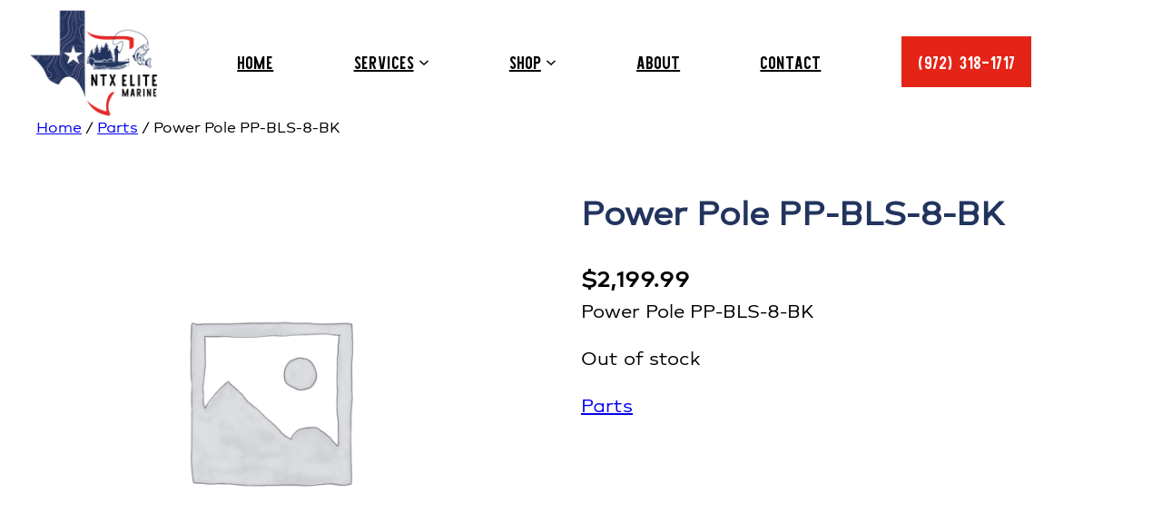

--- FILE ---
content_type: text/html; charset=UTF-8
request_url: https://ntxelitemarine.com/product/power-pole-pp-bls-8-bk/
body_size: 30464
content:
<!DOCTYPE html>
<html lang="en">
<head>
	<meta charset="UTF-8" />
	<meta name="viewport" content="width=device-width, initial-scale=1" />
<meta name='robots' content='index, follow, max-image-preview:large, max-snippet:-1, max-video-preview:-1' />
	<style>img:is([sizes="auto" i], [sizes^="auto," i]) { contain-intrinsic-size: 3000px 1500px }</style>
	<script>window._wca = window._wca || [];</script>

	<!-- This site is optimized with the Yoast SEO plugin v26.4 - https://yoast.com/wordpress/plugins/seo/ -->
	<link rel="canonical" href="https://ntxelitemarine.com/product/power-pole-pp-bls-8-bk/" />
	<meta property="og:locale" content="en_US" />
	<meta property="og:type" content="article" />
	<meta property="og:title" content="Power Pole PP-BLS-8-BK | NTX Elite Marine" />
	<meta property="og:description" content="Power Pole PP-BLS-8-BK" />
	<meta property="og:url" content="https://ntxelitemarine.com/product/power-pole-pp-bls-8-bk/" />
	<meta property="og:site_name" content="NTX Elite Marine" />
	<meta property="article:publisher" content="https://www.facebook.com/people/NTX-Elite-Marine-Inc/100090959216844/" />
	<meta property="article:modified_time" content="2025-08-02T11:34:21+00:00" />
	<meta property="og:image" content="https://ntxelitemarine.com/wp-content/uploads/2023/05/share-img.jpg" />
	<meta property="og:image:width" content="1200" />
	<meta property="og:image:height" content="675" />
	<meta property="og:image:type" content="image/jpeg" />
	<meta name="twitter:card" content="summary_large_image" />
	<script type="application/ld+json" class="yoast-schema-graph">{"@context":"https://schema.org","@graph":[{"@type":"WebPage","@id":"https://ntxelitemarine.com/product/power-pole-pp-bls-8-bk/","url":"https://ntxelitemarine.com/product/power-pole-pp-bls-8-bk/","name":"Power Pole PP-BLS-8-BK | NTX Elite Marine","isPartOf":{"@id":"https://ntxelitemarine.com/#website"},"datePublished":"2024-01-29T20:56:10+00:00","dateModified":"2025-08-02T11:34:21+00:00","breadcrumb":{"@id":"https://ntxelitemarine.com/product/power-pole-pp-bls-8-bk/#breadcrumb"},"inLanguage":"en","potentialAction":[{"@type":"ReadAction","target":["https://ntxelitemarine.com/product/power-pole-pp-bls-8-bk/"]}]},{"@type":"BreadcrumbList","@id":"https://ntxelitemarine.com/product/power-pole-pp-bls-8-bk/#breadcrumb","itemListElement":[{"@type":"ListItem","position":1,"name":"Home","item":"https://ntxelitemarine.com/"},{"@type":"ListItem","position":2,"name":"Shop","item":"https://ntxelitemarine.com/shop/"},{"@type":"ListItem","position":3,"name":"Power Pole PP-BLS-8-BK"}]},{"@type":"WebSite","@id":"https://ntxelitemarine.com/#website","url":"https://ntxelitemarine.com/","name":"NTX Elite Marine","description":"Quality custom sale, installation, and service of marine electronics.","publisher":{"@id":"https://ntxelitemarine.com/#organization"},"potentialAction":[{"@type":"SearchAction","target":{"@type":"EntryPoint","urlTemplate":"https://ntxelitemarine.com/?s={search_term_string}"},"query-input":{"@type":"PropertyValueSpecification","valueRequired":true,"valueName":"search_term_string"}}],"inLanguage":"en"},{"@type":"Organization","@id":"https://ntxelitemarine.com/#organization","name":"NTX Elite Marine","url":"https://ntxelitemarine.com/","logo":{"@type":"ImageObject","inLanguage":"en","@id":"https://ntxelitemarine.com/#/schema/logo/image/","url":"https://ntxelitemarine.com/wp-content/uploads/2023/05/NTX_Elite_Marine_Logo-1.png","contentUrl":"https://ntxelitemarine.com/wp-content/uploads/2023/05/NTX_Elite_Marine_Logo-1.png","width":300,"height":250,"caption":"NTX Elite Marine"},"image":{"@id":"https://ntxelitemarine.com/#/schema/logo/image/"},"sameAs":["https://www.facebook.com/people/NTX-Elite-Marine-Inc/100090959216844/"]}]}</script>
	<!-- / Yoast SEO plugin. -->


<title>Power Pole PP-BLS-8-BK | NTX Elite Marine</title>
<link rel='dns-prefetch' href='//www.google.com' />
<link rel='dns-prefetch' href='//stats.wp.com' />
<link rel='dns-prefetch' href='//web.squarecdn.com' />
<link rel="alternate" type="application/rss+xml" title="NTX Elite Marine &raquo; Feed" href="https://ntxelitemarine.com/feed/" />
<link rel="alternate" type="application/rss+xml" title="NTX Elite Marine &raquo; Comments Feed" href="https://ntxelitemarine.com/comments/feed/" />
<script>
window._wpemojiSettings = {"baseUrl":"https:\/\/s.w.org\/images\/core\/emoji\/16.0.1\/72x72\/","ext":".png","svgUrl":"https:\/\/s.w.org\/images\/core\/emoji\/16.0.1\/svg\/","svgExt":".svg","source":{"concatemoji":"https:\/\/ntxelitemarine.com\/wp-includes\/js\/wp-emoji-release.min.js?ver=6.8.3"}};
/*! This file is auto-generated */
!function(s,n){var o,i,e;function c(e){try{var t={supportTests:e,timestamp:(new Date).valueOf()};sessionStorage.setItem(o,JSON.stringify(t))}catch(e){}}function p(e,t,n){e.clearRect(0,0,e.canvas.width,e.canvas.height),e.fillText(t,0,0);var t=new Uint32Array(e.getImageData(0,0,e.canvas.width,e.canvas.height).data),a=(e.clearRect(0,0,e.canvas.width,e.canvas.height),e.fillText(n,0,0),new Uint32Array(e.getImageData(0,0,e.canvas.width,e.canvas.height).data));return t.every(function(e,t){return e===a[t]})}function u(e,t){e.clearRect(0,0,e.canvas.width,e.canvas.height),e.fillText(t,0,0);for(var n=e.getImageData(16,16,1,1),a=0;a<n.data.length;a++)if(0!==n.data[a])return!1;return!0}function f(e,t,n,a){switch(t){case"flag":return n(e,"\ud83c\udff3\ufe0f\u200d\u26a7\ufe0f","\ud83c\udff3\ufe0f\u200b\u26a7\ufe0f")?!1:!n(e,"\ud83c\udde8\ud83c\uddf6","\ud83c\udde8\u200b\ud83c\uddf6")&&!n(e,"\ud83c\udff4\udb40\udc67\udb40\udc62\udb40\udc65\udb40\udc6e\udb40\udc67\udb40\udc7f","\ud83c\udff4\u200b\udb40\udc67\u200b\udb40\udc62\u200b\udb40\udc65\u200b\udb40\udc6e\u200b\udb40\udc67\u200b\udb40\udc7f");case"emoji":return!a(e,"\ud83e\udedf")}return!1}function g(e,t,n,a){var r="undefined"!=typeof WorkerGlobalScope&&self instanceof WorkerGlobalScope?new OffscreenCanvas(300,150):s.createElement("canvas"),o=r.getContext("2d",{willReadFrequently:!0}),i=(o.textBaseline="top",o.font="600 32px Arial",{});return e.forEach(function(e){i[e]=t(o,e,n,a)}),i}function t(e){var t=s.createElement("script");t.src=e,t.defer=!0,s.head.appendChild(t)}"undefined"!=typeof Promise&&(o="wpEmojiSettingsSupports",i=["flag","emoji"],n.supports={everything:!0,everythingExceptFlag:!0},e=new Promise(function(e){s.addEventListener("DOMContentLoaded",e,{once:!0})}),new Promise(function(t){var n=function(){try{var e=JSON.parse(sessionStorage.getItem(o));if("object"==typeof e&&"number"==typeof e.timestamp&&(new Date).valueOf()<e.timestamp+604800&&"object"==typeof e.supportTests)return e.supportTests}catch(e){}return null}();if(!n){if("undefined"!=typeof Worker&&"undefined"!=typeof OffscreenCanvas&&"undefined"!=typeof URL&&URL.createObjectURL&&"undefined"!=typeof Blob)try{var e="postMessage("+g.toString()+"("+[JSON.stringify(i),f.toString(),p.toString(),u.toString()].join(",")+"));",a=new Blob([e],{type:"text/javascript"}),r=new Worker(URL.createObjectURL(a),{name:"wpTestEmojiSupports"});return void(r.onmessage=function(e){c(n=e.data),r.terminate(),t(n)})}catch(e){}c(n=g(i,f,p,u))}t(n)}).then(function(e){for(var t in e)n.supports[t]=e[t],n.supports.everything=n.supports.everything&&n.supports[t],"flag"!==t&&(n.supports.everythingExceptFlag=n.supports.everythingExceptFlag&&n.supports[t]);n.supports.everythingExceptFlag=n.supports.everythingExceptFlag&&!n.supports.flag,n.DOMReady=!1,n.readyCallback=function(){n.DOMReady=!0}}).then(function(){return e}).then(function(){var e;n.supports.everything||(n.readyCallback(),(e=n.source||{}).concatemoji?t(e.concatemoji):e.wpemoji&&e.twemoji&&(t(e.twemoji),t(e.wpemoji)))}))}((window,document),window._wpemojiSettings);
</script>
<link rel='stylesheet' id='wp-block-image-css' href='https://ntxelitemarine.com/wp-includes/blocks/image/style.min.css?ver=6.8.3' media='all' />
<style id='tw-block-image-inline-css'>
.wp-block-image.is-style-tw-rounded-corners img{border-radius:var(--tw-block-rounded)}.wp-block-image.is-style-tw-border img{border:1px solid var(--tw-block-border-color)}.wp-block-image.is-style-tw-shadow img{box-shadow:var(--tw-block-shadow)}.wp-block-image.is-style-tw-hard-shadow img{box-shadow:var(--tw-block-hard-shadow)}.is-style-tw-frame .aligncenter > figcaption,.wp-block-image.is-style-tw-frame.is-resized > figcaption{display:block}.wp-block-image.tw-caption-large figcaption{font-size:inherit}.wp-block-image.aligncenter{margin-inline:auto}.wp-block-image[style*="--shape"] img{-webkit-clip-path:var(--shape);clip-path:var(--shape)}
</style>
<style id='wp-block-site-logo-inline-css'>
.wp-block-site-logo{box-sizing:border-box;line-height:0}.wp-block-site-logo a{display:inline-block;line-height:0}.wp-block-site-logo.is-default-size img{height:auto;width:120px}.wp-block-site-logo img{height:auto;max-width:100%}.wp-block-site-logo a,.wp-block-site-logo img{border-radius:inherit}.wp-block-site-logo.aligncenter{margin-left:auto;margin-right:auto;text-align:center}:root :where(.wp-block-site-logo.is-style-rounded){border-radius:9999px}
</style>
<style id='wp-block-navigation-link-inline-css'>
.wp-block-navigation .wp-block-navigation-item__label{overflow-wrap:break-word}.wp-block-navigation .wp-block-navigation-item__description{display:none}.link-ui-tools{border-top:1px solid #f0f0f0;padding:8px}.link-ui-block-inserter{padding-top:8px}.link-ui-block-inserter__back{margin-left:8px;text-transform:uppercase}
</style>
<link rel='stylesheet' id='wp-block-navigation-css' href='https://ntxelitemarine.com/wp-includes/blocks/navigation/style.min.css?ver=6.8.3' media='all' />
<link rel='stylesheet' id='tw-block-navigation-css' href='https://ntxelitemarine.com/wp-content/plugins/twentig/dist/blocks/navigation/style.css?ver=6.8.3' media='all' />
<style id='wp-block-columns-inline-css'>
.wp-block-columns{align-items:normal!important;box-sizing:border-box;display:flex;flex-wrap:wrap!important}.wp-block-columns.are-vertically-aligned-top{align-items:flex-start}.wp-block-columns.are-vertically-aligned-center{align-items:center}.wp-block-columns.are-vertically-aligned-bottom{align-items:flex-end}@media (min-width:768px){.wp-block-columns{flex-wrap:nowrap!important}.wp-block-columns:not(.is-not-stacked-on-mobile) > .wp-block-column{flex-basis:0;flex-grow:1}.wp-block-columns:not(.is-not-stacked-on-mobile) > .wp-block-column[style*="flex-basis"]{flex-grow:0}}.wp-block-columns.is-not-stacked-on-mobile{flex-wrap:nowrap!important}.wp-block-columns.is-not-stacked-on-mobile > .wp-block-column{flex-basis:0;flex-grow:1}.wp-block-columns.is-not-stacked-on-mobile > .wp-block-column[style*="flex-basis"]{flex-grow:0}@media (max-width:767px){.wp-block-columns:not(.is-not-stacked-on-mobile):not(.tw-cols-stack-sm-2) > .wp-block-column{flex-basis:100%!important}.wp-block-columns.tw-cols-stack-sm-2{display:grid;grid-template-columns:repeat(2,minmax(0,1fr))}}.wp-block-column{flex-grow:1;min-width:0;word-break:break-word;overflow-wrap:break-word}.wp-block-column.is-vertically-aligned-top{align-self:flex-start;width:100%}.wp-block-column.is-vertically-aligned-center{align-self:center;width:100%}.wp-block-column.is-vertically-aligned-bottom{align-self:flex-end;width:100%}@media (min-width:768px) and (max-width:1023px){.wp-block-columns.tw-cols-stack-md-2:not(.tw-justify-center){display:grid;grid-template-columns:repeat(2,minmax(0,1fr))}.wp-block-columns.tw-cols-stack-md-2.tw-justify-center{flex-wrap:wrap!important}.wp-block-columns.tw-cols-stack-md-2.tw-justify-center > .wp-block-column{flex-basis:calc(50% - 16px);flex-grow:0}}@media (max-width:1023px){.wp-block-columns.tw-cols-stack-md{flex-wrap:wrap!important}.wp-block-columns.tw-cols-stack-md > .wp-block-column{flex-basis:100%!important}body .wp-block-columns.tw-large-gap{column-gap:32px}}
</style>
<style id='tw-block-columns-inline-css'>
.is-style-tw-col-shadow,.wp-block-column.is-style-tw-shadow{box-shadow:var(--tw-block-shadow)}.is-style-tw-col-hard-shadow,.wp-block-column.is-style-tw-hard-shadow{box-shadow:var(--tw-block-hard-shadow)}:where(.is-style-tw-col-shadow,.is-style-tw-col-hard-shadow){background-color:#fff;color:#000}.is-style-tw-col-border-top{border-style:none;border-top:1px solid;padding-top:24px}.tw-stretched-blocks > .wp-block-column,.wp-block-column.tw-stack{display:flex;flex-direction:column}.tw-stretched-blocks > .wp-block-column > :is(.wp-block-image,.wp-block-post-featured-image,.wp-block-group:only-child,.wp-block-cover,.wp-block-columns,.wp-block-gallery){flex-grow:1}.tw-stretched-blocks > .wp-block-column > :is(.wp-block-image,.wp-block-post-featured-image) img{min-height:100%;object-fit:cover}.tw-stretched-blocks > .wp-block-column > :is(.wp-block-image,.wp-block-post-featured-image) a{height:100%}.wp-block-columns[style*="radius"]{overflow:hidden}
</style>
<link rel='stylesheet' id='wc-blocks-style-css' href='https://ntxelitemarine.com/wp-content/plugins/woocommerce/assets/client/blocks/wc-blocks.css?ver=wc-10.3.5' media='all' />
<link rel='stylesheet' id='wc-blocks-style-breadcrumbs-css' href='https://ntxelitemarine.com/wp-content/plugins/woocommerce/assets/client/blocks/breadcrumbs.css?ver=wc-10.3.5' media='all' />
<style id='wp-block-spacer-inline-css'>
.wp-block-spacer{clear:both}
</style>
<link rel='stylesheet' id='wc-blocks-style-store-notices-css' href='https://ntxelitemarine.com/wp-content/plugins/woocommerce/assets/client/blocks/store-notices.css?ver=wc-10.3.5' media='all' />
<link rel='stylesheet' id='wc-blocks-style-product-image-gallery-css' href='https://ntxelitemarine.com/wp-content/plugins/woocommerce/assets/client/blocks/product-image-gallery.css?ver=wc-10.3.5' media='all' />
<style id='wp-block-post-title-inline-css'>
.wp-block-post-title{box-sizing:border-box;word-break:break-word}.wp-block-post-title :where(a){display:inline-block;font-family:inherit;font-size:inherit;font-style:inherit;font-weight:inherit;letter-spacing:inherit;line-height:inherit;text-decoration:inherit}
</style>
<style id='woocommerce-product-price-style-inline-css'>
@keyframes wc-skeleton-shimmer{to{transform:translateX(100%)}}.wc-block-components-product-price--align-left{display:block;text-align:left}.wc-block-components-product-price--align-center{display:block;text-align:center}.wc-block-components-product-price--align-right{display:block;text-align:right}.wc-block-components-product-price{display:block}.wc-block-components-product-price[hidden]{display:none}.wc-block-components-product-price .wc-block-all-products .wc-block-components-product-price{margin-bottom:12px}.wc-block-components-product-price ins{text-decoration:none}.wc-block-components-product-price .woocommerce-Price-amount{white-space:nowrap}.wc-block-components-product-price__value.is-discounted{margin-left:.5em}.is-loading .wc-block-components-product-price:before{background-color:currentColor!important;border:0!important;border-radius:.25rem;box-shadow:none;color:currentColor!important;content:".";display:block;display:inline-block;line-height:1;max-width:100%!important;opacity:.15;outline:0!important;overflow:hidden!important;pointer-events:none;position:relative!important;width:100%;width:5em;z-index:1}.is-loading .wc-block-components-product-price:before>*{visibility:hidden}.is-loading .wc-block-components-product-price:before:after{animation:loading__animation 1.5s ease-in-out infinite;background-image:linear-gradient(90deg,currentColor,hsla(0,0%,96%,.302),currentColor);background-repeat:no-repeat;content:" ";display:block;height:100%;left:0;position:absolute;right:0;top:0;transform:translateX(-100%)}@keyframes loading__animation{to{transform:translateX(100%)}}@media screen and (prefers-reduced-motion:reduce){.is-loading .wc-block-components-product-price:before{animation:none}}

</style>
<style id='wp-block-post-excerpt-inline-css'>
:where(.wp-block-post-excerpt){box-sizing:border-box;margin-bottom:var(--wp--style--block-gap);margin-top:var(--wp--style--block-gap)}.wp-block-post-excerpt__excerpt{margin-bottom:0;margin-top:0}.wp-block-post-excerpt__more-text{margin-bottom:0;margin-top:var(--wp--style--block-gap)}.wp-block-post-excerpt__more-link{display:inline-block}
</style>
<link rel='stylesheet' id='woocommerce-add-to-cart-form-style-css' href='https://ntxelitemarine.com/wp-content/plugins/woocommerce/assets/client/blocks/woocommerce/add-to-cart-form-style.css?ver=6.8.3' media='all' />
<style id='wp-block-post-terms-inline-css'>
.wp-block-post-terms{box-sizing:border-box}.wp-block-post-terms .wp-block-post-terms__separator{white-space:pre-wrap}
</style>
<style id='tw-block-post-terms-inline-css'>
.wp-block-post-terms:is(.is-style-tw-outline,.is-style-tw-outline-pill,.is-style-tw-outline-rounded) a{text-decoration:none!important;padding:0.5rem 1rem;border:1px solid;margin-block:6px;display:inline-block}.wp-block-post-terms.is-style-tw-outline-rounded a{border-radius:var(--tw-block-rounded-sm)}.wp-block-post-terms.is-style-tw-outline-pill a{border-radius:100px}.wp-block-post-terms.is-style-tw-hashtag a::before{content:"#"}.wp-block-post-terms:where(.is-style-tw-outline,.is-style-tw-outline-pill,.is-style-tw-outline-rounded,.is-style-tw-hashtag,.is-style-tw-plain) .wp-block-post-terms__separator{visibility:hidden;display:inline-block;width:12px}.wp-block-post-terms.is-style-tw-plain .wp-block-post-terms__separator{width:20px}.wp-block-post-terms.has-background{padding:0.2em 0.5em}.wp-block-post-terms.tw-no-link a{text-decoration:none;cursor:auto}.wp-block-post-terms.is-style-tw-list{display:flex;flex-direction:column;gap:0.2em}.wp-block-post-terms.is-style-tw-list .wp-block-post-terms__separator{display:none}
</style>
<link rel='stylesheet' id='wc-blocks-style-product-details-css' href='https://ntxelitemarine.com/wp-content/plugins/woocommerce/assets/client/blocks/product-details.css?ver=wc-10.3.5' media='all' />
<style id='wp-block-separator-inline-css'>
@charset "UTF-8";.wp-block-separator{border:none;border-top:2px solid}:root :where(.wp-block-separator.is-style-dots){height:auto;line-height:1;text-align:center}:root :where(.wp-block-separator.is-style-dots):before{color:currentColor;content:"···";font-family:serif;font-size:1.5em;letter-spacing:2em;padding-left:2em}.wp-block-separator.is-style-dots{background:none!important;border:none!important}
</style>
<style id='tw-block-separator-inline-css'>
.wp-block-separator{background:currentcolor}.wp-block-separator.is-style-dots{height:auto}.wp-block-separator.is-style-tw-asterisks{background:none!important;text-align:center;line-height:1;border:none!important;height:auto!important}.wp-block-separator.is-style-tw-asterisks::before{content:"* * *";font-size:1.125em}.wp-block-separator.wp-block-separator.is-style-tw-dotted{width:100%;height:1px;border:0;background:linear-gradient(90deg,currentcolor 1px,transparent 0)!important;background-size:4px 1px!important}.wp-block-separator.wp-block-separator.is-style-tw-dashed{width:100%;height:1px;border:0;background:linear-gradient(90deg,currentcolor 4px,transparent 0)!important;background-size:8px 1px!important}.wp-block-separator.wp-block-separator.has-background:is(.is-style-tw-dashed, .is-style-tw-dotted){height:1px}.wp-block-separator.is-style-tw-dotted.is-vertical{background:linear-gradient(0deg,currentcolor 1px,transparent 0)!important;background-size:1px 4px!important}.wp-block-separator.is-style-tw-dashed.is-vertical{background:linear-gradient(0deg,currentcolor 4px,transparent 0)!important;background-size:1px 8px!important}hr.tw-ml-0{text-align:left!important}hr.tw-mr-0{text-align:right!important}
</style>
<style id='wp-block-heading-inline-css'>
h1.has-background,h2.has-background,h3.has-background,h4.has-background,h5.has-background,h6.has-background{padding:1.25em 2.375em}h1.has-text-align-left[style*=writing-mode]:where([style*=vertical-lr]),h1.has-text-align-right[style*=writing-mode]:where([style*=vertical-rl]),h2.has-text-align-left[style*=writing-mode]:where([style*=vertical-lr]),h2.has-text-align-right[style*=writing-mode]:where([style*=vertical-rl]),h3.has-text-align-left[style*=writing-mode]:where([style*=vertical-lr]),h3.has-text-align-right[style*=writing-mode]:where([style*=vertical-rl]),h4.has-text-align-left[style*=writing-mode]:where([style*=vertical-lr]),h4.has-text-align-right[style*=writing-mode]:where([style*=vertical-rl]),h5.has-text-align-left[style*=writing-mode]:where([style*=vertical-lr]),h5.has-text-align-right[style*=writing-mode]:where([style*=vertical-rl]),h6.has-text-align-left[style*=writing-mode]:where([style*=vertical-lr]),h6.has-text-align-right[style*=writing-mode]:where([style*=vertical-rl]){rotate:180deg}
</style>
<link rel='stylesheet' id='wc-blocks-style-product-image-css' href='https://ntxelitemarine.com/wp-content/plugins/woocommerce/assets/client/blocks/product-image.css?ver=wc-10.3.5' media='all' />
<style id='wp-block-button-inline-css'>
.wp-block-button__link{align-content:center;box-sizing:border-box;cursor:pointer;display:inline-block;height:100%;text-align:center;word-break:break-word}.wp-block-button__link.aligncenter{text-align:center}.wp-block-button__link.alignright{text-align:right}:where(.wp-block-button__link){border-radius:9999px;box-shadow:none;padding:calc(.667em + 2px) calc(1.333em + 2px);text-decoration:none}.wp-block-button[style*=text-decoration] .wp-block-button__link{text-decoration:inherit}.wp-block-buttons>.wp-block-button.has-custom-width{max-width:none}.wp-block-buttons>.wp-block-button.has-custom-width .wp-block-button__link{width:100%}.wp-block-buttons>.wp-block-button.has-custom-font-size .wp-block-button__link{font-size:inherit}.wp-block-buttons>.wp-block-button.wp-block-button__width-25{width:calc(25% - var(--wp--style--block-gap, .5em)*.75)}.wp-block-buttons>.wp-block-button.wp-block-button__width-50{width:calc(50% - var(--wp--style--block-gap, .5em)*.5)}.wp-block-buttons>.wp-block-button.wp-block-button__width-75{width:calc(75% - var(--wp--style--block-gap, .5em)*.25)}.wp-block-buttons>.wp-block-button.wp-block-button__width-100{flex-basis:100%;width:100%}.wp-block-buttons.is-vertical>.wp-block-button.wp-block-button__width-25{width:25%}.wp-block-buttons.is-vertical>.wp-block-button.wp-block-button__width-50{width:50%}.wp-block-buttons.is-vertical>.wp-block-button.wp-block-button__width-75{width:75%}.wp-block-button.is-style-squared,.wp-block-button__link.wp-block-button.is-style-squared{border-radius:0}.wp-block-button.no-border-radius,.wp-block-button__link.no-border-radius{border-radius:0!important}:root :where(.wp-block-button .wp-block-button__link.is-style-outline),:root :where(.wp-block-button.is-style-outline>.wp-block-button__link){border:2px solid;padding:.667em 1.333em}:root :where(.wp-block-button .wp-block-button__link.is-style-outline:not(.has-text-color)),:root :where(.wp-block-button.is-style-outline>.wp-block-button__link:not(.has-text-color)){color:currentColor}:root :where(.wp-block-button .wp-block-button__link.is-style-outline:not(.has-background)),:root :where(.wp-block-button.is-style-outline>.wp-block-button__link:not(.has-background)){background-color:initial;background-image:none}
</style>
<link rel='stylesheet' id='woocommerce-product-button-style-css' href='https://ntxelitemarine.com/wp-content/plugins/woocommerce/assets/client/blocks/woocommerce/product-button-style.css?ver=6.8.3' media='all' />
<style id='wp-block-post-template-inline-css'>
.wp-block-post-template{list-style:none;margin-block:0;max-width:100%;padding:0}@media (max-width:767px){.wp-block-post-template.is-layout-grid{grid-template-columns:1fr}}@media (min-width:768px) and (max-width:1023px){.wp-block-post-template.is-layout-grid:where(.columns-4,.columns-5,.columns-6){grid-template-columns:repeat(2,minmax(0,1fr))}}.wp-block-post-template.is-flex-container{display:grid;gap:var(--tw-gap-y,var(--wp--style--block-gap)) var(--tw-gap-x,var(--wp--style--block-gap))}.wp-block-post-template.is-flex-container > li{margin:0;width:100%}:where(.wp-block-post-template.is-layout-flow):not(.is-flex-container) > * + *{margin-block-start:var(--tw-gap-y,var(--wp--style--block-gap))}@media (min-width:768px){.wp-block-post-template.is-flex-container{grid-template-columns:repeat(2,minmax(0,1fr))}}@media (min-width:1024px){.wp-block-post-template.columns-3.is-flex-container{grid-template-columns:repeat(3,minmax(0,1fr))}.wp-block-post-template.columns-4.is-flex-container{grid-template-columns:repeat(4,minmax(0,1fr))}.wp-block-post-template.columns-5.is-flex-container{grid-template-columns:repeat(5,minmax(0,1fr))}.wp-block-post-template.columns-6.is-flex-container{grid-template-columns:repeat(6,minmax(0,1fr))}}
</style>
<style id='tw-block-post-template-inline-css'>
.wp-block-post-template.tw-valign-top{align-items:flex-start}.wp-block-post-template.tw-valign-center{align-items:center}.wp-block-post-template.tw-valign-bottom{align-items:flex-end}@media (max-width:767px){.wp-block-post-template.is-flex-container{column-gap:min(var(--tw-gap-x,var(--wp--style--block-gap,1.25em)),20px)}.wp-block-post-template-is-layout-grid.tw-cols-small,.wp-block-post-template.is-flex-container.tw-cols-small{grid-template-columns:repeat(2,minmax(0,1fr))!important}}@media (min-width:768px){.wp-block-post-template.tw-cols-small.columns-3{grid-template-columns:repeat(3,minmax(0,1fr))}.wp-block-post-template.tw-cols-small.columns-4{grid-template-columns:repeat(4,minmax(0,1fr))}}@media (min-width:768px) and (max-width:1023px){.wp-block-post-template.tw-cols-large.columns-2{grid-template-columns:repeat(1,minmax(0,1fr))}.wp-block-post-template.tw-cols-large.columns-3{grid-template-columns:repeat(2,minmax(0,1fr))}.wp-block-post-template.tw-cols-small:is(.columns-5,.columns-6){grid-template-columns:repeat(4,minmax(0,1fr))}}@media (min-width:1024px) and (max-width:1199px){.wp-block-post-template.tw-cols-large.columns-4{grid-template-columns:repeat(3,minmax(0,1fr))}.wp-block-post-template.tw-cols-large.columns-5,.wp-block-post-template:is(.tw-cols-small,.tw-cols-large).columns-6{grid-template-columns:repeat(4,minmax(0,1fr))}}.wp-block-post-excerpt__more-text{margin-top:1em}.wp-block-query .tw-stretched-link :where(.wp-block-post-terms:not(.tw-no-link),.wp-block-post-author__name,.wp-block-read-more){position:relative;z-index:2}.wp-block-query .wp-block-post .tw-stretched-link a::after{content:none}.wp-block-query .wp-block-post .tw-stretched-link :where(.wp-block-post-title,.wp-block-post-excerpt__more-text) a::after{content:""}
</style>
<link rel='stylesheet' id='wc-blocks-style-product-query-css' href='https://ntxelitemarine.com/wp-content/plugins/woocommerce/assets/client/blocks/product-query.css?ver=wc-10.3.5' media='all' />
<style id='wp-block-group-inline-css'>
.wp-block-group{box-sizing:border-box}:where(.wp-block-group.wp-block-group-is-layout-constrained){position:relative}
</style>
<style id='wp-block-paragraph-inline-css'>
.is-small-text{font-size:.875em}.is-regular-text{font-size:1em}.is-large-text{font-size:2.25em}.is-larger-text{font-size:3em}.has-drop-cap:not(:focus):first-letter{float:left;font-size:8.4em;font-style:normal;font-weight:100;line-height:.68;margin:.05em .1em 0 0;text-transform:uppercase}body.rtl .has-drop-cap:not(:focus):first-letter{float:none;margin-left:.1em}p.has-drop-cap.has-background{overflow:hidden}:root :where(p.has-background){padding:1.25em 2.375em}:where(p.has-text-color:not(.has-link-color)) a{color:inherit}p.has-text-align-left[style*="writing-mode:vertical-lr"],p.has-text-align-right[style*="writing-mode:vertical-rl"]{rotate:180deg}
</style>
<link rel='stylesheet' id='wp-block-social-links-css' href='https://ntxelitemarine.com/wp-includes/blocks/social-links/style.min.css?ver=6.8.3' media='all' />
<style id='tw-block-social-links-inline-css'>
.wp-block-social-links.tw-hover-none .wp-social-link:hover{transform:none}.wp-block-social-links.tw-hover-opacity .wp-social-link{opacity:0.7}.wp-block-social-links.tw-hover-opacity .wp-social-link:hover{opacity:1;transform:none}.wp-block-social-links.tw-hover-opacity-down .wp-social-link{opacity:1}.wp-block-social-links.tw-hover-opacity-down .wp-social-link:hover{opacity:0.7;transform:none}.wp-block-social-links.is-style-tw-square .wp-block-social-link{border-radius:0}.wp-block-social-links.is-style-tw-rounded .wp-block-social-link{border-radius:0.25em}
</style>
<link rel='stylesheet' id='animate-on-scroll-css' href='https://ntxelitemarine.com/wp-content/plugins/animations-for-blocks/build/aos.css?ver=fff7b94b5a1cfb61c3ad' media='screen and (prefers-reduced-motion: no-preference)' />
<style id='wp-emoji-styles-inline-css'>

	img.wp-smiley, img.emoji {
		display: inline !important;
		border: none !important;
		box-shadow: none !important;
		height: 1em !important;
		width: 1em !important;
		margin: 0 0.07em !important;
		vertical-align: -0.1em !important;
		background: none !important;
		padding: 0 !important;
	}
</style>
<link rel='stylesheet' id='wp-block-library-css' href='https://ntxelitemarine.com/wp-includes/css/dist/block-library/common.min.css?ver=6.8.3' media='all' />
<link rel='stylesheet' id='twentig-blocks-css' href='https://ntxelitemarine.com/wp-content/plugins/twentig/dist/blocks/common.css?ver=2f2aa03d36da08e54bf6' media='all' />
<link rel='stylesheet' id='wc-gift-cards-blocks-integration-css' href='https://ntxelitemarine.com/wp-content/plugins/woocommerce-gift-cards/assets/dist/frontend/blocks.css?ver=2.7.1' media='all' />
<style id='global-styles-inline-css'>
:root{--wp--preset--aspect-ratio--square: 1;--wp--preset--aspect-ratio--4-3: 4/3;--wp--preset--aspect-ratio--3-4: 3/4;--wp--preset--aspect-ratio--3-2: 3/2;--wp--preset--aspect-ratio--2-3: 2/3;--wp--preset--aspect-ratio--16-9: 16/9;--wp--preset--aspect-ratio--9-16: 9/16;--wp--preset--color--black: #000000;--wp--preset--color--cyan-bluish-gray: #abb8c3;--wp--preset--color--white: #ffffff;--wp--preset--color--pale-pink: #99aac9;--wp--preset--color--vivid-red: #dce7f0;--wp--preset--color--luminous-vivid-orange: #ff6900;--wp--preset--color--luminous-vivid-amber: #fcb900;--wp--preset--color--light-green-cyan: #7bdcb5;--wp--preset--color--vivid-green-cyan: #00d084;--wp--preset--color--pale-cyan-blue: #8ed1fc;--wp--preset--color--vivid-cyan-blue: #0693e3;--wp--preset--color--vivid-purple: #9b51e0;--wp--preset--color--base: #ffffff;--wp--preset--color--contrast: #000000;--wp--preset--color--primary: #e42417;--wp--preset--color--secondary: #22345e;--wp--preset--color--tertiary: #5379a9;--wp--preset--gradient--vivid-cyan-blue-to-vivid-purple: linear-gradient(135deg,rgba(6,147,227,1) 0%,rgb(155,81,224) 100%);--wp--preset--gradient--light-green-cyan-to-vivid-green-cyan: linear-gradient(135deg,rgb(122,220,180) 0%,rgb(0,208,130) 100%);--wp--preset--gradient--luminous-vivid-amber-to-luminous-vivid-orange: linear-gradient(135deg,rgba(252,185,0,1) 0%,rgba(255,105,0,1) 100%);--wp--preset--gradient--luminous-vivid-orange-to-vivid-red: linear-gradient(135deg,rgba(255,105,0,1) 0%,rgb(207,46,46) 100%);--wp--preset--gradient--very-light-gray-to-cyan-bluish-gray: linear-gradient(135deg,rgb(238,238,238) 0%,rgb(169,184,195) 100%);--wp--preset--gradient--cool-to-warm-spectrum: linear-gradient(135deg,rgb(74,234,220) 0%,rgb(151,120,209) 20%,rgb(207,42,186) 40%,rgb(238,44,130) 60%,rgb(251,105,98) 80%,rgb(254,248,76) 100%);--wp--preset--gradient--blush-light-purple: linear-gradient(135deg,rgb(255,206,236) 0%,rgb(152,150,240) 100%);--wp--preset--gradient--blush-bordeaux: linear-gradient(135deg,rgb(254,205,165) 0%,rgb(254,45,45) 50%,rgb(107,0,62) 100%);--wp--preset--gradient--luminous-dusk: linear-gradient(135deg,rgb(255,203,112) 0%,rgb(199,81,192) 50%,rgb(65,88,208) 100%);--wp--preset--gradient--pale-ocean: linear-gradient(135deg,rgb(255,245,203) 0%,rgb(182,227,212) 50%,rgb(51,167,181) 100%);--wp--preset--gradient--electric-grass: linear-gradient(135deg,rgb(202,248,128) 0%,rgb(113,206,126) 100%);--wp--preset--gradient--midnight: linear-gradient(135deg,rgb(2,3,129) 0%,rgb(40,116,252) 100%);--wp--preset--font-size--small: clamp(0.875rem, 0.875rem + ((1vw - 0.2rem) * 0.227), 1rem);--wp--preset--font-size--medium: clamp(1rem, 1rem + ((1vw - 0.2rem) * 0.227), 1.125rem);--wp--preset--font-size--large: clamp(1.75rem, 1.75rem + ((1vw - 0.2rem) * 0.227), 1.875rem);--wp--preset--font-size--x-large: 2.25rem;--wp--preset--font-size--xx-large: clamp(6.1rem, 6.1rem + ((1vw - 0.2rem) * 7.091), 10rem);--wp--preset--font-family--dm-sans: "DM Sans", sans-serif;--wp--preset--font-family--ibm-plex-mono: 'IBM Plex Mono', monospace;--wp--preset--font-family--inter: "Inter", sans-serif;--wp--preset--font-family--system-font: -apple-system,BlinkMacSystemFont,"Segoe UI",Roboto,Oxygen-Sans,Ubuntu,Cantarell,"Helvetica Neue",sans-serif;--wp--preset--font-family--source-serif-pro: "Source Serif Pro", serif;--wp--preset--font-family--brooklyn-normal: brooklyn-normal;--wp--preset--font-family--brooklyn-bold: brooklyn-bold;--wp--preset--font-family--shaimus: shaimus;--wp--preset--spacing--20: 0.44rem;--wp--preset--spacing--30: clamp(1.5rem, 5vw, 2rem);--wp--preset--spacing--40: clamp(1.8rem, 1.8rem + ((1vw - 0.48rem) * 2.885), 3rem);--wp--preset--spacing--50: clamp(2.5rem, 8vw, 4.5rem);--wp--preset--spacing--60: clamp(3.75rem, 10vw, 7rem);--wp--preset--spacing--70: clamp(5rem, 5.25rem + ((1vw - 0.48rem) * 9.096), 8rem);--wp--preset--spacing--80: clamp(7rem, 14vw, 11rem);--wp--preset--shadow--natural: 6px 6px 9px rgba(0, 0, 0, 0.2);--wp--preset--shadow--deep: 12px 12px 50px rgba(0, 0, 0, 0.4);--wp--preset--shadow--sharp: 6px 6px 0px rgba(0, 0, 0, 0.2);--wp--preset--shadow--outlined: 6px 6px 0px -3px rgba(255, 255, 255, 1), 6px 6px rgba(0, 0, 0, 1);--wp--preset--shadow--crisp: 6px 6px 0px rgba(0, 0, 0, 1);}:root { --wp--style--global--content-size: 1024px;--wp--style--global--wide-size: 1200px; }:where(body) { margin: 0; }.wp-site-blocks { padding-top: var(--wp--style--root--padding-top); padding-bottom: var(--wp--style--root--padding-bottom); }.has-global-padding { padding-right: var(--wp--style--root--padding-right); padding-left: var(--wp--style--root--padding-left); }.has-global-padding > .alignfull { margin-right: calc(var(--wp--style--root--padding-right) * -1); margin-left: calc(var(--wp--style--root--padding-left) * -1); }.has-global-padding :where(:not(.alignfull.is-layout-flow) > .has-global-padding:not(.wp-block-block, .alignfull)) { padding-right: 0; padding-left: 0; }.has-global-padding :where(:not(.alignfull.is-layout-flow) > .has-global-padding:not(.wp-block-block, .alignfull)) > .alignfull { margin-left: 0; margin-right: 0; }.wp-site-blocks > .alignleft { float: left; margin-right: 2em; }.wp-site-blocks > .alignright { float: right; margin-left: 2em; }.wp-site-blocks > .aligncenter { justify-content: center; margin-left: auto; margin-right: auto; }:where(.wp-site-blocks) > * { margin-block-start: 1.5rem; margin-block-end: 0; }:where(.wp-site-blocks) > :first-child { margin-block-start: 0; }:where(.wp-site-blocks) > :last-child { margin-block-end: 0; }:root { --wp--style--block-gap: 1.5rem; }:root :where(.is-layout-flow) > :first-child{margin-block-start: 0;}:root :where(.is-layout-flow) > :last-child{margin-block-end: 0;}:root :where(.is-layout-flow) > *{margin-block-start: 1.5rem;margin-block-end: 0;}:root :where(.is-layout-constrained) > :first-child{margin-block-start: 0;}:root :where(.is-layout-constrained) > :last-child{margin-block-end: 0;}:root :where(.is-layout-constrained) > *{margin-block-start: 1.5rem;margin-block-end: 0;}:root :where(.is-layout-flex){gap: 1.5rem;}:root :where(.is-layout-grid){gap: 1.5rem;}.is-layout-flow > .alignleft{float: left;margin-inline-start: 0;margin-inline-end: 2em;}.is-layout-flow > .alignright{float: right;margin-inline-start: 2em;margin-inline-end: 0;}.is-layout-flow > .aligncenter{margin-left: auto !important;margin-right: auto !important;}.is-layout-constrained > .alignleft{float: left;margin-inline-start: 0;margin-inline-end: 2em;}.is-layout-constrained > .alignright{float: right;margin-inline-start: 2em;margin-inline-end: 0;}.is-layout-constrained > .aligncenter{margin-left: auto !important;margin-right: auto !important;}.is-layout-constrained > :where(:not(.alignleft):not(.alignright):not(.alignfull)){max-width: var(--wp--style--global--content-size);margin-left: auto !important;margin-right: auto !important;}.is-layout-constrained > .alignwide{max-width: var(--wp--style--global--wide-size);}body .is-layout-flex{display: flex;}.is-layout-flex{flex-wrap: wrap;align-items: center;}.is-layout-flex > :is(*, div){margin: 0;}body .is-layout-grid{display: grid;}.is-layout-grid > :is(*, div){margin: 0;}body{background-color: var(--wp--preset--color--base);color: var(--wp--preset--color--contrast);font-family: var(--wp--preset--font-family--system-font);font-size: clamp(0.875rem, 0.875rem + ((1vw - 0.2rem) * 0.682), 1.25rem);line-height: 1.6;--wp--style--root--padding-top: var(--wp--preset--spacing--40);--wp--style--root--padding-right: var(--wp--preset--spacing--30);--wp--style--root--padding-bottom: var(--wp--preset--spacing--40);--wp--style--root--padding-left: var(--wp--preset--spacing--30);}a:where(:not(.wp-element-button)){color: var(--wp--preset--color--tertiary);text-decoration: underline;}:root :where(a:where(:not(.wp-element-button)):hover){text-decoration: none;}:root :where(a:where(:not(.wp-element-button)):focus){text-decoration: underline dashed;}:root :where(a:where(:not(.wp-element-button)):active){color: var(--wp--preset--color--secondary);text-decoration: none;}h1, h2, h3, h4, h5, h6{color: #22345e;font-weight: 400;line-height: 1.4;}h1{font-size: clamp(2.032rem, 2.032rem + ((1vw - 0.2rem) * 2.896), 3.625rem);line-height: 1.2;}h2{font-size: clamp(2.625rem, calc(2.625rem + ((1vw - 0.48rem) * 8.4135)), 3.25rem);line-height: 1.2;}h3{font-size: var(--wp--preset--font-size--x-large);}h4{font-size: var(--wp--preset--font-size--large);}h5{font-size: var(--wp--preset--font-size--medium);font-weight: 700;text-transform: uppercase;}h6{font-size: var(--wp--preset--font-size--medium);text-transform: uppercase;}:root :where(.wp-element-button, .wp-block-button__link){background-color: var(--wp--preset--color--primary);border-radius: 0;border-width: 0;color: var(--wp--preset--color--base);font-family: inherit;font-size: clamp(14px, 0.875rem + ((1vw - 3.2px) * 0.682), 20px);line-height: inherit;padding: calc(0.667em + 2px) calc(1.333em + 2px);text-decoration: none;}:root :where(.wp-element-button:visited, .wp-block-button__link:visited){color: var(--wp--preset--color--contrast);}:root :where(.wp-element-button:hover, .wp-block-button__link:hover){background-color: var(--wp--preset--color--contrast);color: var(--wp--preset--color--base);}:root :where(.wp-element-button:focus, .wp-block-button__link:focus){background-color: var(--wp--preset--color--contrast);color: var(--wp--preset--color--base);}:root :where(.wp-element-button:active, .wp-block-button__link:active){background-color: var(--wp--preset--color--secondary);color: var(--wp--preset--color--base);}.has-black-color{color: var(--wp--preset--color--black) !important;}.has-cyan-bluish-gray-color{color: var(--wp--preset--color--cyan-bluish-gray) !important;}.has-white-color{color: var(--wp--preset--color--white) !important;}.has-pale-pink-color{color: var(--wp--preset--color--pale-pink) !important;}.has-vivid-red-color{color: var(--wp--preset--color--vivid-red) !important;}.has-luminous-vivid-orange-color{color: var(--wp--preset--color--luminous-vivid-orange) !important;}.has-luminous-vivid-amber-color{color: var(--wp--preset--color--luminous-vivid-amber) !important;}.has-light-green-cyan-color{color: var(--wp--preset--color--light-green-cyan) !important;}.has-vivid-green-cyan-color{color: var(--wp--preset--color--vivid-green-cyan) !important;}.has-pale-cyan-blue-color{color: var(--wp--preset--color--pale-cyan-blue) !important;}.has-vivid-cyan-blue-color{color: var(--wp--preset--color--vivid-cyan-blue) !important;}.has-vivid-purple-color{color: var(--wp--preset--color--vivid-purple) !important;}.has-base-color{color: var(--wp--preset--color--base) !important;}.has-contrast-color{color: var(--wp--preset--color--contrast) !important;}.has-primary-color{color: var(--wp--preset--color--primary) !important;}.has-secondary-color{color: var(--wp--preset--color--secondary) !important;}.has-tertiary-color{color: var(--wp--preset--color--tertiary) !important;}.has-black-background-color{background-color: var(--wp--preset--color--black) !important;}.has-cyan-bluish-gray-background-color{background-color: var(--wp--preset--color--cyan-bluish-gray) !important;}.has-white-background-color{background-color: var(--wp--preset--color--white) !important;}.has-pale-pink-background-color{background-color: var(--wp--preset--color--pale-pink) !important;}.has-vivid-red-background-color{background-color: var(--wp--preset--color--vivid-red) !important;}.has-luminous-vivid-orange-background-color{background-color: var(--wp--preset--color--luminous-vivid-orange) !important;}.has-luminous-vivid-amber-background-color{background-color: var(--wp--preset--color--luminous-vivid-amber) !important;}.has-light-green-cyan-background-color{background-color: var(--wp--preset--color--light-green-cyan) !important;}.has-vivid-green-cyan-background-color{background-color: var(--wp--preset--color--vivid-green-cyan) !important;}.has-pale-cyan-blue-background-color{background-color: var(--wp--preset--color--pale-cyan-blue) !important;}.has-vivid-cyan-blue-background-color{background-color: var(--wp--preset--color--vivid-cyan-blue) !important;}.has-vivid-purple-background-color{background-color: var(--wp--preset--color--vivid-purple) !important;}.has-base-background-color{background-color: var(--wp--preset--color--base) !important;}.has-contrast-background-color{background-color: var(--wp--preset--color--contrast) !important;}.has-primary-background-color{background-color: var(--wp--preset--color--primary) !important;}.has-secondary-background-color{background-color: var(--wp--preset--color--secondary) !important;}.has-tertiary-background-color{background-color: var(--wp--preset--color--tertiary) !important;}.has-black-border-color{border-color: var(--wp--preset--color--black) !important;}.has-cyan-bluish-gray-border-color{border-color: var(--wp--preset--color--cyan-bluish-gray) !important;}.has-white-border-color{border-color: var(--wp--preset--color--white) !important;}.has-pale-pink-border-color{border-color: var(--wp--preset--color--pale-pink) !important;}.has-vivid-red-border-color{border-color: var(--wp--preset--color--vivid-red) !important;}.has-luminous-vivid-orange-border-color{border-color: var(--wp--preset--color--luminous-vivid-orange) !important;}.has-luminous-vivid-amber-border-color{border-color: var(--wp--preset--color--luminous-vivid-amber) !important;}.has-light-green-cyan-border-color{border-color: var(--wp--preset--color--light-green-cyan) !important;}.has-vivid-green-cyan-border-color{border-color: var(--wp--preset--color--vivid-green-cyan) !important;}.has-pale-cyan-blue-border-color{border-color: var(--wp--preset--color--pale-cyan-blue) !important;}.has-vivid-cyan-blue-border-color{border-color: var(--wp--preset--color--vivid-cyan-blue) !important;}.has-vivid-purple-border-color{border-color: var(--wp--preset--color--vivid-purple) !important;}.has-base-border-color{border-color: var(--wp--preset--color--base) !important;}.has-contrast-border-color{border-color: var(--wp--preset--color--contrast) !important;}.has-primary-border-color{border-color: var(--wp--preset--color--primary) !important;}.has-secondary-border-color{border-color: var(--wp--preset--color--secondary) !important;}.has-tertiary-border-color{border-color: var(--wp--preset--color--tertiary) !important;}.has-vivid-cyan-blue-to-vivid-purple-gradient-background{background: var(--wp--preset--gradient--vivid-cyan-blue-to-vivid-purple) !important;}.has-light-green-cyan-to-vivid-green-cyan-gradient-background{background: var(--wp--preset--gradient--light-green-cyan-to-vivid-green-cyan) !important;}.has-luminous-vivid-amber-to-luminous-vivid-orange-gradient-background{background: var(--wp--preset--gradient--luminous-vivid-amber-to-luminous-vivid-orange) !important;}.has-luminous-vivid-orange-to-vivid-red-gradient-background{background: var(--wp--preset--gradient--luminous-vivid-orange-to-vivid-red) !important;}.has-very-light-gray-to-cyan-bluish-gray-gradient-background{background: var(--wp--preset--gradient--very-light-gray-to-cyan-bluish-gray) !important;}.has-cool-to-warm-spectrum-gradient-background{background: var(--wp--preset--gradient--cool-to-warm-spectrum) !important;}.has-blush-light-purple-gradient-background{background: var(--wp--preset--gradient--blush-light-purple) !important;}.has-blush-bordeaux-gradient-background{background: var(--wp--preset--gradient--blush-bordeaux) !important;}.has-luminous-dusk-gradient-background{background: var(--wp--preset--gradient--luminous-dusk) !important;}.has-pale-ocean-gradient-background{background: var(--wp--preset--gradient--pale-ocean) !important;}.has-electric-grass-gradient-background{background: var(--wp--preset--gradient--electric-grass) !important;}.has-midnight-gradient-background{background: var(--wp--preset--gradient--midnight) !important;}.has-small-font-size{font-size: var(--wp--preset--font-size--small) !important;}.has-medium-font-size{font-size: var(--wp--preset--font-size--medium) !important;}.has-large-font-size{font-size: var(--wp--preset--font-size--large) !important;}.has-x-large-font-size{font-size: var(--wp--preset--font-size--x-large) !important;}.has-xx-large-font-size{font-size: var(--wp--preset--font-size--xx-large) !important;}.has-dm-sans-font-family{font-family: var(--wp--preset--font-family--dm-sans) !important;}.has-ibm-plex-mono-font-family{font-family: var(--wp--preset--font-family--ibm-plex-mono) !important;}.has-inter-font-family{font-family: var(--wp--preset--font-family--inter) !important;}.has-system-font-font-family{font-family: var(--wp--preset--font-family--system-font) !important;}.has-source-serif-pro-font-family{font-family: var(--wp--preset--font-family--source-serif-pro) !important;}.has-brooklyn-normal-font-family{font-family: var(--wp--preset--font-family--brooklyn-normal) !important;}.has-brooklyn-bold-font-family{font-family: var(--wp--preset--font-family--brooklyn-bold) !important;}.has-shaimus-font-family{font-family: var(--wp--preset--font-family--shaimus) !important;}
:root :where(.wp-block-button .wp-block-button__link){font-size: clamp(14px, 0.875rem + ((1vw - 3.2px) * 0.682), 20px);font-style: normal;font-weight: 700;padding-top: 9px;padding-right: 25px;padding-bottom: 9px;padding-left: 25px;text-transform: uppercase;}
:root :where(.wp-block-columns-is-layout-flow) > :first-child{margin-block-start: 0;}:root :where(.wp-block-columns-is-layout-flow) > :last-child{margin-block-end: 0;}:root :where(.wp-block-columns-is-layout-flow) > *{margin-block-start: 48px 32px;margin-block-end: 0;}:root :where(.wp-block-columns-is-layout-constrained) > :first-child{margin-block-start: 0;}:root :where(.wp-block-columns-is-layout-constrained) > :last-child{margin-block-end: 0;}:root :where(.wp-block-columns-is-layout-constrained) > *{margin-block-start: 48px 32px;margin-block-end: 0;}:root :where(.wp-block-columns-is-layout-flex){gap: 48px 32px;}:root :where(.wp-block-columns-is-layout-grid){gap: 48px 32px;}
:root :where(.wp-block-navigation){font-size: var(--wp--preset--font-size--small);}
:root :where(.wp-block-navigation a:where(:not(.wp-element-button))){text-decoration: none;}
:root :where(.wp-block-navigation a:where(:not(.wp-element-button)):hover){text-decoration: underline;}
:root :where(.wp-block-navigation a:where(:not(.wp-element-button)):focus){text-decoration: underline dashed;}
:root :where(.wp-block-navigation a:where(:not(.wp-element-button)):active){text-decoration: none;}
:root :where(.wp-block-post-excerpt){font-size: var(--wp--preset--font-size--medium);}
:root :where(.wp-block-post-terms){font-size: var(--wp--preset--font-size--small);}
:root :where(.wp-block-post-title){font-weight: 400;margin-top: 1.25rem;margin-bottom: 1.25rem;}
:root :where(.wp-block-post-title a:where(:not(.wp-element-button))){text-decoration: none;}
:root :where(.wp-block-post-title a:where(:not(.wp-element-button)):hover){text-decoration: underline;}
:root :where(.wp-block-post-title a:where(:not(.wp-element-button)):focus){text-decoration: underline dashed;}
:root :where(.wp-block-post-title a:where(:not(.wp-element-button)):active){color: var(--wp--preset--color--secondary);text-decoration: none;}
:root :where(.wp-block-separator){}:root :where(.wp-block-separator:not(.is-style-wide):not(.is-style-dots):not(.alignwide):not(.alignfull)){width: 100px}
@media (max-width: 767px) { .tw-sm-hidden { display: none !important; }}@media (min-width: 768px) and (max-width: 1023px) { .tw-md-hidden { display: none !important; }}@media (min-width: 1024px) { .tw-lg-hidden { display: none !important; }}@media (width < 768px) { .tw-sm-hidden { display: none !important; }}@media (768px <= width < 1024px) { .tw-md-hidden { display: none !important; }}@media (width >= 1024px) { .tw-lg-hidden { display: none !important; }}
.tw-mt-0{margin-top:0px!important;}.tw-mb-0{margin-bottom:0px!important;}.tw-mt-1{margin-top:5px!important;}.tw-mb-1{margin-bottom:5px!important;}.tw-mt-2{margin-top:10px!important;}.tw-mb-2{margin-bottom:10px!important;}.tw-mt-3{margin-top:15px!important;}.tw-mb-3{margin-bottom:15px!important;}.tw-mt-4{margin-top:20px!important;}.tw-mb-4{margin-bottom:20px!important;}.tw-mt-5{margin-top:30px!important;}.tw-mb-5{margin-bottom:30px!important;}.tw-mt-6{margin-top:40px!important;}.tw-mb-6{margin-bottom:40px!important;}.tw-mt-7{margin-top:50px!important;}.tw-mb-7{margin-bottom:50px!important;}.tw-mt-8{margin-top:60px!important;}.tw-mb-8{margin-bottom:60px!important;}.tw-mt-9{margin-top:80px!important;}.tw-mb-9{margin-bottom:80px!important;}.tw-mt-10{margin-top:100px!important;}.tw-mb-10{margin-bottom:100px!important;}.tw-mt-auto{margin-top:auto!important;}.tw-mb-auto{margin-bottom:auto!important;}
body{--tw-font-2:'Montserrat',sans-serif}
</style>
<style id='core-block-supports-inline-css'>
.wp-container-core-navigation-is-layout-b2891da8{justify-content:space-between;}.wp-container-core-columns-is-layout-d0b3c9c8{flex-wrap:nowrap;}.wp-container-core-column-is-layout-cdda72db > :where(:not(.alignleft):not(.alignright):not(.alignfull)){max-width:100vw;margin-left:auto !important;margin-right:auto !important;}.wp-container-core-column-is-layout-cdda72db > .alignwide{max-width:100vw;}.wp-container-core-column-is-layout-cdda72db .alignfull{max-width:none;}.wp-container-core-columns-is-layout-8d373a7f{flex-wrap:nowrap;}.wp-container-core-post-template-is-layout-bd7ed1ff{grid-template-columns:repeat(5, minmax(0, 1fr));}.wp-container-core-columns-is-layout-c7b259be{flex-wrap:nowrap;}.wp-container-core-group-is-layout-94830dbc > :where(:not(.alignleft):not(.alignright):not(.alignfull)){max-width:80%;margin-left:auto !important;margin-right:auto !important;}.wp-container-core-group-is-layout-94830dbc > .alignwide{max-width:80%;}.wp-container-core-group-is-layout-94830dbc .alignfull{max-width:none;}.wp-container-core-group-is-layout-94830dbc > .alignfull{margin-right:calc(0px * -1);margin-left:calc(0px * -1);}
</style>
<style id='wp-block-template-skip-link-inline-css'>

		.skip-link.screen-reader-text {
			border: 0;
			clip-path: inset(50%);
			height: 1px;
			margin: -1px;
			overflow: hidden;
			padding: 0;
			position: absolute !important;
			width: 1px;
			word-wrap: normal !important;
		}

		.skip-link.screen-reader-text:focus {
			background-color: #eee;
			clip-path: none;
			color: #444;
			display: block;
			font-size: 1em;
			height: auto;
			left: 5px;
			line-height: normal;
			padding: 15px 23px 14px;
			text-decoration: none;
			top: 5px;
			width: auto;
			z-index: 100000;
		}
</style>
<link rel='stylesheet' id='uaf_client_css-css' href='https://ntxelitemarine.com/wp-content/uploads/useanyfont/uaf.css?ver=1764077910' media='all' />
<link rel='stylesheet' id='wpmenucart-icons-css' href='https://ntxelitemarine.com/wp-content/plugins/woocommerce-menu-bar-cart/assets/css/wpmenucart-icons.min.css?ver=2.14.12' media='all' />
<style id='wpmenucart-icons-inline-css'>
@font-face{font-family:WPMenuCart;src:url(https://ntxelitemarine.com/wp-content/plugins/woocommerce-menu-bar-cart/assets/fonts/WPMenuCart.eot);src:url(https://ntxelitemarine.com/wp-content/plugins/woocommerce-menu-bar-cart/assets/fonts/WPMenuCart.eot?#iefix) format('embedded-opentype'),url(https://ntxelitemarine.com/wp-content/plugins/woocommerce-menu-bar-cart/assets/fonts/WPMenuCart.woff2) format('woff2'),url(https://ntxelitemarine.com/wp-content/plugins/woocommerce-menu-bar-cart/assets/fonts/WPMenuCart.woff) format('woff'),url(https://ntxelitemarine.com/wp-content/plugins/woocommerce-menu-bar-cart/assets/fonts/WPMenuCart.ttf) format('truetype'),url(https://ntxelitemarine.com/wp-content/plugins/woocommerce-menu-bar-cart/assets/fonts/WPMenuCart.svg#WPMenuCart) format('svg');font-weight:400;font-style:normal;font-display:swap}
</style>
<link rel='stylesheet' id='wpmenucart-css' href='https://ntxelitemarine.com/wp-content/plugins/woocommerce-menu-bar-cart/assets/css/wpmenucart-main.min.css?ver=2.14.12' media='all' />
<link rel='stylesheet' id='woocommerce-layout-css' href='https://ntxelitemarine.com/wp-content/plugins/woocommerce/assets/css/woocommerce-layout.css?ver=10.3.5' media='all' />
<style id='woocommerce-layout-inline-css'>

	.infinite-scroll .woocommerce-pagination {
		display: none;
	}
</style>
<link rel='stylesheet' id='woocommerce-smallscreen-css' href='https://ntxelitemarine.com/wp-content/plugins/woocommerce/assets/css/woocommerce-smallscreen.css?ver=10.3.5' media='only screen and (max-width: 768px)' />
<link rel='stylesheet' id='woocommerce-blocktheme-css' href='https://ntxelitemarine.com/wp-content/plugins/woocommerce/assets/css/woocommerce-blocktheme.css?ver=10.3.5' media='all' />
<link rel='stylesheet' id='woocommerce-general-css' href='//ntxelitemarine.com/wp-content/plugins/woocommerce/assets/css/twenty-twenty-three.css?ver=10.3.5' media='all' />
<style id='woocommerce-inline-inline-css'>
.woocommerce form .form-row .required { visibility: visible; }
</style>
<link rel='stylesheet' id='cff-css' href='https://ntxelitemarine.com/wp-content/plugins/custom-facebook-feed-pro/assets/css/cff-style.min.css?ver=4.5.3' media='all' />
<link rel='stylesheet' id='wc-gc-css-css' href='https://ntxelitemarine.com/wp-content/plugins/woocommerce-gift-cards/assets/css/frontend/woocommerce.css?ver=2.7.1' media='all' />
<link rel='stylesheet' id='wc-gc-blocks-style-css' href='https://ntxelitemarine.com/wp-content/plugins/woocommerce-gift-cards/assets/css/frontend/blocktheme.css?ver=2.7.1' media='all' />
<link rel='stylesheet' id='dashicons-css' href='https://ntxelitemarine.com/wp-includes/css/dashicons.min.css?ver=6.8.3' media='all' />
<link rel='stylesheet' id='uagb-block-positioning-css-css' href='https://ntxelitemarine.com/wp-content/plugins/ultimate-addons-for-gutenberg/assets/css/spectra-block-positioning.min.css?ver=2.19.16' media='all' />
<link rel='stylesheet' id='uag-style-3825-css' href='https://ntxelitemarine.com/wp-content/uploads/uag-plugin/assets/4000/uag-css-3825.css?ver=1764079977' media='all' />
<link rel='stylesheet' id='wc_dropshipping_checkout_style-css' href='https://ntxelitemarine.com/wp-content/plugins/woocommerce-dropshipping/assets/css/custom.css?ver=6.8.3' media='all' />
<link rel='stylesheet' id='brands-styles-css' href='https://ntxelitemarine.com/wp-content/plugins/woocommerce/assets/css/brands.css?ver=10.3.5' media='all' />
<link rel='stylesheet' id='wc-square-css' href='https://ntxelitemarine.com/wp-content/plugins/woocommerce-square/build/assets/frontend/wc-square.css?ver=5.1.1' media='all' />
<link rel='stylesheet' id='wc-square-gift-card-css' href='https://ntxelitemarine.com/wp-content/plugins/woocommerce-square/build/assets/frontend/wc-square-gift-card.css?ver=5.1.1' media='all' />
<link rel='stylesheet' id='wc-square-digital-wallet-css' href='https://ntxelitemarine.com/wp-content/plugins/woocommerce-square/build/assets/frontend/wc-square-digital-wallet.css?ver=5.1.1' media='all' />
<link rel='stylesheet' id='twentig-global-spacing-css' href='https://ntxelitemarine.com/wp-content/plugins/twentig/dist/blocks/tw-spacing.css?ver=1.9.4' media='all' />
<style id='twentig-global-spacing-inline-css'>
 :where(.wp-block-post-content) .wp-block-group.alignfull:not(.has-background){margin-block:var(--wp--custom--spacing--tw-x-large)}:where(.wp-block-post-content) .alignwide:where(.wp-block-cover,.wp-block-group,.wp-block-media-text),:where(.wp-block-post-content) .alignwide:where(.wp-block-cover,.wp-block-group,.wp-block-media-text) + *{margin-top:var(--wp--custom--spacing--tw-medium)}.wp-site-blocks .wp-block-spacer.wp-block-spacer,.wp-site-blocks .wp-block-spacer.wp-block-spacer + *,.wp-block-post-content>:is(*,.wp-block-group):first-child{margin-top:0}.wp-block-post-content .wp-block-group.alignfull:last-child{margin-bottom:0}
</style>
<link rel='stylesheet' id='photoswipe-css' href='https://ntxelitemarine.com/wp-content/plugins/woocommerce/assets/css/photoswipe/photoswipe.min.css?ver=10.3.5' media='all' />
<link rel='stylesheet' id='photoswipe-default-skin-css' href='https://ntxelitemarine.com/wp-content/plugins/woocommerce/assets/css/photoswipe/default-skin/default-skin.min.css?ver=10.3.5' media='all' />
<script src="https://ntxelitemarine.com/wp-includes/js/jquery/jquery.min.js?ver=3.7.1" id="jquery-core-js"></script>
<script src="https://ntxelitemarine.com/wp-includes/js/jquery/jquery-migrate.min.js?ver=3.4.1" id="jquery-migrate-js"></script>
<script src="https://ntxelitemarine.com/wp-content/plugins/recaptcha-woo/js/rcfwc.js?ver=1.0" id="rcfwc-js-js" defer data-wp-strategy="defer"></script>
<script src="https://www.google.com/recaptcha/api.js?hl=en" id="recaptcha-js" defer data-wp-strategy="defer"></script>
<script id="affirm_as_low_as-js-extra">
var affirmOptions = {"minimum":"5000","maximum":"3000000"};
</script>
<script src="https://ntxelitemarine.com/wp-content/plugins/woocommerce-gateway-affirm/assets/js/affirm-as-low-as.js?ver=3.0.4" id="affirm_as_low_as-js"></script>
<script src="https://ntxelitemarine.com/wp-content/plugins/woocommerce/assets/js/jquery-blockui/jquery.blockUI.min.js?ver=2.7.0-wc.10.3.5" id="wc-jquery-blockui-js" defer data-wp-strategy="defer"></script>
<script src="https://ntxelitemarine.com/wp-content/plugins/woocommerce/assets/js/js-cookie/js.cookie.min.js?ver=2.1.4-wc.10.3.5" id="wc-js-cookie-js" defer data-wp-strategy="defer"></script>
<script id="woocommerce-js-extra">
var woocommerce_params = {"ajax_url":"\/wp-admin\/admin-ajax.php","wc_ajax_url":"\/?wc-ajax=%%endpoint%%","i18n_password_show":"Show password","i18n_password_hide":"Hide password"};
</script>
<script src="https://ntxelitemarine.com/wp-content/plugins/woocommerce/assets/js/frontend/woocommerce.min.js?ver=10.3.5" id="woocommerce-js" defer data-wp-strategy="defer"></script>
<script src="https://ntxelitemarine.com/wp-includes/js/plupload/moxie.min.js?ver=1.3.5.1" id="moxiejs-js"></script>
<script src="https://ntxelitemarine.com/wp-includes/js/plupload/plupload.min.js?ver=2.1.9" id="plupload-js"></script>
<!--[if lt IE 8]>
<script src="https://ntxelitemarine.com/wp-includes/js/json2.min.js?ver=2015-05-03" id="json2-js"></script>
<![endif]-->
<script id="WCPAY_ASSETS-js-extra">
var wcpayAssets = {"url":"https:\/\/ntxelitemarine.com\/wp-content\/plugins\/woocommerce-payments\/dist\/"};
</script>
<script src="https://stats.wp.com/s-202604.js" id="woocommerce-analytics-js" defer data-wp-strategy="defer"></script>
<script src="https://web.squarecdn.com/v1/square.js?ver=5.1.1" id="wc-square-payment-form-js"></script>
<script src="https://ntxelitemarine.com/wp-content/plugins/woocommerce/assets/js/zoom/jquery.zoom.min.js?ver=1.7.21-wc.10.3.5" id="wc-zoom-js" defer data-wp-strategy="defer"></script>
<script src="https://ntxelitemarine.com/wp-content/plugins/woocommerce/assets/js/flexslider/jquery.flexslider.min.js?ver=2.7.2-wc.10.3.5" id="wc-flexslider-js" defer data-wp-strategy="defer"></script>
<script src="https://ntxelitemarine.com/wp-content/plugins/woocommerce/assets/js/photoswipe/photoswipe.min.js?ver=4.1.1-wc.10.3.5" id="wc-photoswipe-js" defer data-wp-strategy="defer"></script>
<script src="https://ntxelitemarine.com/wp-content/plugins/woocommerce/assets/js/photoswipe/photoswipe-ui-default.min.js?ver=4.1.1-wc.10.3.5" id="wc-photoswipe-ui-default-js" defer data-wp-strategy="defer"></script>
<script id="wc-single-product-js-extra">
var wc_single_product_params = {"i18n_required_rating_text":"Please select a rating","i18n_rating_options":["1 of 5 stars","2 of 5 stars","3 of 5 stars","4 of 5 stars","5 of 5 stars"],"i18n_product_gallery_trigger_text":"View full-screen image gallery","review_rating_required":"yes","flexslider":{"rtl":false,"animation":"slide","smoothHeight":true,"directionNav":false,"controlNav":"thumbnails","slideshow":false,"animationSpeed":500,"animationLoop":false,"allowOneSlide":false},"zoom_enabled":"1","zoom_options":[],"photoswipe_enabled":"1","photoswipe_options":{"shareEl":false,"closeOnScroll":false,"history":false,"hideAnimationDuration":0,"showAnimationDuration":0},"flexslider_enabled":"1"};
</script>
<script src="https://ntxelitemarine.com/wp-content/plugins/woocommerce/assets/js/frontend/single-product.min.js?ver=10.3.5" id="wc-single-product-js" defer data-wp-strategy="defer"></script>
<link rel="https://api.w.org/" href="https://ntxelitemarine.com/wp-json/" /><link rel="alternate" title="JSON" type="application/json" href="https://ntxelitemarine.com/wp-json/wp/v2/product/3825" /><link rel="EditURI" type="application/rsd+xml" title="RSD" href="https://ntxelitemarine.com/xmlrpc.php?rsd" />
<meta name="generator" content="WordPress 6.8.3" />
<meta name="generator" content="WooCommerce 10.3.5" />
<link rel='shortlink' href='https://ntxelitemarine.com/?p=3825' />
<link rel="alternate" title="oEmbed (JSON)" type="application/json+oembed" href="https://ntxelitemarine.com/wp-json/oembed/1.0/embed?url=https%3A%2F%2Fntxelitemarine.com%2Fproduct%2Fpower-pole-pp-bls-8-bk%2F" />
<link rel="alternate" title="oEmbed (XML)" type="text/xml+oembed" href="https://ntxelitemarine.com/wp-json/oembed/1.0/embed?url=https%3A%2F%2Fntxelitemarine.com%2Fproduct%2Fpower-pole-pp-bls-8-bk%2F&#038;format=xml" />
<!-- Custom Facebook Feed JS vars -->
<script type="text/javascript">
var cffsiteurl = "https://ntxelitemarine.com/wp-content/plugins";
var cffajaxurl = "https://ntxelitemarine.com/wp-admin/admin-ajax.php";


var cfflinkhashtags = "false";
</script>
<!-- Google tag (gtag.js) -->
<script async src="https://www.googletagmanager.com/gtag/js?id=G-8C0JZD6B3P"></script>
<script>
  window.dataLayer = window.dataLayer || [];
  function gtag(){dataLayer.push(arguments);}
  gtag('js', new Date());

  gtag('config', 'G-8C0JZD6B3P');
</script>
<meta property="fb:app_id" content="966242223397117" /><noscript><style>.tw-block-animation{opacity:1;transform:none;clip-path:none;}</style></noscript>
		<script>
			if ('undefined' === typeof _affirm_config) {
				var _affirm_config = {
					public_api_key: "XDEKGDVEI49E18RS",
					script: "https://www.affirm.com/js/v2/affirm.js",
					locale: "en_US",
					country_code: "USA",

				};
				(function(l, g, m, e, a, f, b) {
					var d, c = l[m] || {},
						h = document.createElement(f),
						n = document.getElementsByTagName(f)[0],
						k = function(a, b, c) {
							return function() {
								a[b]._.push([c, arguments])
							}
						};
					c[e] = k(c, e, "set");
					d = c[e];
					c[a] = {};
					c[a]._ = [];
					d._ = [];
					c[a][b] = k(c, a, b);
					a = 0;
					for (
						b = "set add save post open " +
							"empty reset on off trigger ready setProduct"
							.split(" ");
						a < b.length; a++
					) d[b[a]] = k(c, e, b[a]);
					a = 0;
					for (b = ["get", "token", "url", "items"]; a < b.length; a++)
						d[b[a]] = function() {};
					h.async = !0;
					h.src = g[f];
					n.parentNode.insertBefore(h, n);
					delete g[f];
					d(g);
					l[m] = c
				})(
					window,
					_affirm_config,
					"affirm",
					"checkout",
					"ui",
					"script",
					"ready"
				);
			}
		</script>
			<style>img#wpstats{display:none}</style>
		<script type="importmap" id="wp-importmap">
{"imports":{"@wordpress\/interactivity":"https:\/\/ntxelitemarine.com\/wp-includes\/js\/dist\/script-modules\/interactivity\/index.min.js?ver=55aebb6e0a16726baffb","@woocommerce\/stores\/woocommerce\/cart":"https:\/\/ntxelitemarine.com\/wp-content\/plugins\/woocommerce\/assets\/client\/blocks\/@woocommerce\/stores\/woocommerce\/cart.js?ver=1aa9fb7afc21b044d224","@woocommerce\/stores\/store-notices":"https:\/\/ntxelitemarine.com\/wp-content\/plugins\/woocommerce\/assets\/client\/blocks\/@woocommerce\/stores\/store-notices.js?ver=7a2f4f8b16a572617690"}}
</script>
<script type="module" src="https://ntxelitemarine.com/wp-includes/js/dist/script-modules/block-library/navigation/view.min.js?ver=61572d447d60c0aa5240" id="@wordpress/block-library/navigation/view-js-module"></script>
<script type="module" src="https://ntxelitemarine.com/wp-content/plugins/woocommerce/assets/client/blocks/woocommerce/product-button.js?ver=1d75a412b678aa428faa" id="woocommerce/product-button-js-module"></script>
<script type="module" src="https://ntxelitemarine.com/wp-content/plugins/woocommerce/assets/client/blocks/woocommerce/add-to-cart-form.js?ver=a65be418b730c5ee1225" id="woocommerce/add-to-cart-form-js-module"></script>
<link rel="modulepreload" href="https://ntxelitemarine.com/wp-includes/js/dist/script-modules/interactivity/index.min.js?ver=55aebb6e0a16726baffb" id="@wordpress/interactivity-js-modulepreload"><link rel="modulepreload" href="https://ntxelitemarine.com/wp-content/plugins/woocommerce/assets/client/blocks/@woocommerce/stores/woocommerce/cart.js?ver=1aa9fb7afc21b044d224" id="@woocommerce/stores/woocommerce/cart-js-modulepreload">	<noscript><style>.woocommerce-product-gallery{ opacity: 1 !important; }</style></noscript>
	<style>
	body {
		--tw-block-shadow: 0 8px 18px 0 rgba(0,0,0,.4) !important;
	}
	h1, a.wp-block-navigation-item__content {
	font-family:shaimus, sans-serif !important;
}
h2, h3, h4, h5, h6, textarea::placeholder, .variations_form.cart input::placeholder, select, .variations_form.cart textarea, .variations_form.cart input{
	font-family:brooklyn-normal, sans-serif !important;
}
h2 strong, h3 strong, h4 strong, h5 strong, h6 strong {
	font-family:brooklyn-bold, sans-serif !important;
}
body, html, p, a {
	font-family:brooklyn-normal, sans-serif !important;
}
.entry-content, .uagb-is-root-container {
	overflow-x:hidden;
}
	.main-nav .wp-block-column {
		overflow-x:visible;
	}
	.wp-block-navigation-link.wp-element-button:hover {
		background-color:#22345e !important;
	}
	.wp-block-navigation-link.wp-element-button:hover a {
		color:#fff !important;
	}
	.main-nav .wp-block-navigation-item:hover > a, .main-nav.active .wp-block-navigation-item:hover > a {
		color:#e42417 !important;
	}
	.main-nav.active .wp-block-navigation__container > li:not(.wp-element-button):hover > a, .main-nav.active .wp-block-navigation__container > li.current-menu-item:not(.wp-element-button) > a {
		color:#e42417 !important;
	}
	.wp-element-button a.wp-block-navigation-item__content:hover,
	.main-nav.active .wp-element-button a.wp-block-navigation-item__content:hover {
		color:#fff !important;
	}
p strong, a strong {
	font-family:brooklyn-bold, sans-serif !important;
}
body > .wp-site-blocks {
	padding-bottom:0 !important;
	padding-top:0 !important;
	/*overflow-x:hidden;*/
}
.accent-title h2, .accent-title-sm h2, .accent-title-md h2, .accent-title-35 h2, .accent-title-footer h2,
	.accent-title-sm h3, .accent-title-sm h4{
	position:relative;
}
.accent-title h2:before {
	content: '';
    width: 48px;
    height: 1px;
    background: #22345e;
    position: absolute;
    top: 70px;
    margin-left: 4px;
}
	.accent-title-sm.top-40 h4:before {
		top:40px;
	}
	.accent-title.line-35 h2:before {
		width:35px;
	}
	.accent-title.line-19 h2:before {
		width:19px;
	}
	.accent-title.ml-0 h2:before {
		margin-left:0;
	}
.accent-title-sm h2:before, .accent-title-sm h4:before {
	content: '';
    width: 25px;
    height: 1px;
    background: #22345e;
    position: absolute;
    top: 35px;
    margin-left: 2px;
}
	.accent-title-35 h2:before {
	content: '';
    width: 35px;
    height: 1px;
    background: #22345e;
    position: absolute;
    top: 40px;
    margin-left: 2px;
}
	.accent-title-footer h2:before {
		content: '';
    width: 28px;
    height: 1px;
    background: #22345e;
    position: absolute;
    top: 45px;
    margin-left: 2px;
	}
	.accent-title-md h2:before {
	content: '';
    width: 40px;
    height: 1px;
    background: #22345e;
    position: absolute;
    top: 60px;
    margin-left: 2px;
}
.accent-title-sm.white-line h2:before {
	background:#fff;
}
	.accent-title-md.white-line h2:before {
		background:#fff;
	}
	.white-line h2:before {
		background:#fff;
	}
.mt0 {
	margin-top:0 !important;
}
	.mb-neg50 {
		bottom:-50px;
		position:relative;
	}
	.wp-block-button, .uagb-buttons-repeater.wp-block-button__link  {
		margin-left:11px !important;
		font-weight:normal!important;
		font-family:brooklyn-bold,sans-serif !important;
	}
	.uagb-buttons-repeater.btn-text-white {
		color:#fff;
	}
	.btn-text-white .uagb-buttons-repeater.wp-block-button__link:after {
		border:1px solid #fff !important;
	}
	/*.button.wp-element-button.product_type_simple {
		margin-left:0 !important;
	}*/
	.wp-block-button {
		z-index:2;
	}
	.wp-element-button:visited, .wp-block-button__link:visited {
		color:#fff !important;
	}
.wp-element-button:not(.wp-block-navigation-link), .uagb-buttons-repeater.wp-block-button__link  {
	position:relative;
	transition:all ease-in-out .3s;
	margin-left:0;
	margin-top:0;
	display:block;
}
	.uagb-buttons-repeater.wp-block-button__link:after,
.wp-element-button:not(.wp-block-navigation-link):after {
	content: '';
    border: 1px solid #22345e;
    width: 99%;
    height: 98%;
    position: absolute;
    display: block;
    z-index: -1;
    left: -11px;
    top: -11px;
	transition:all ease-in-out .3s;
}
	.wc-block-components-notice-banner__content a:after {
		display:none !important;
	}
	.wc-block-components-notice-banner__content a {
		margin-top:0 !important;
		margin-left:0 !important;
		margin-bottom:0 !important;
	}
	.wc-block-components-notice-banner__content a:hover {
		margin-top:0 !important;
		margin-bottom:0 !important;
		margin-left:0 !important;
		background:transparent !important;
	}
	/* shop buttons */
	.single_add_to_cart_button, .button.wp-element-button.product_type_simple, .wc-block-components-product-button__button{
	 padding-top:13px;
		padding-bottom:13px;
		font-weight:bold;
		text-transform:uppercase;
	}
	.button.wp-element-button.product_type_simple:after, .single_add_to_cart_button:after,
	.wc-block-components-product-button__button:after,
	#wp--skip-link--target button[type=submit]:after,
	.wp-element-button.checkout-button:after {
		display:none !important;
	}
	.wc-block-components-product-button__button {
		font-size:16px;
	}
	.lg-blue-cta .uagb-buttons-repeater.wp-block-button__link:after {
		border:1px solid #fff;
	}
	.lg-blue-cta h2 {
		margin-bottom:20px !important;
	}
.wp-element-button:not(.wp-block-navigation-link):hover, .uagb-buttons-repeater.wp-block-button__link:hover  {
	/*margin-top:-11px;
	margin-left:-11px;*/
	/*margin-bottom:11px;*/
	transition:all ease-in-out .3s;
	background-color:#22345e;
}
	.wc-block-components-product-button__button:hover{
		margin-top:0 !important;
		margin-left:0 !important;
	}
	.wp-element-button.add_to_cart_button {
		margin-top:1rem !important;
	}
	.wp-element-button.add_to_cart_button:hover {
		margin-left:auto !important;
		margin-top:1rem !important;
		margin-bottom:0 !important;
	}
	.wp-element-button.checkout-button:hover,
	#wp--skip-link--target button[type=submit]:hover{
		margin-left:0 !important;
		margin-top:1rem !important;
		margin-bottom:0!important;
	}
	.lg-blue-cta .uagb-buttons-repeater.wp-block-button__link:hover {
		background-color:#fff;
	}
	.lg-blue-cta .uagb-buttons-repeater.wp-block-button__link:hover div{
		color:#22345e !important;
	}
	.uagb-buttons-repeater.wp-block-button__link:hover:after,
.wp-element-button:hover:after {
	/*top:0;
	left:0;*/
	transition:all ease-in-out .3s;
}
	@media screen and (min-width:1024px) {
		.main-nav .wp-block-navigation__responsive-close {
			max-width:95%;
			margin-left:0;
		}
		.main-nav > .wp-block-column {
			padding:0;
		}
	}
	.main-nav.active {
		background:#fff;
		height:95px;
		transition: all ease-in-out .2s;
		box-shadow: 0px 0px 6px rgba(0,0,0,.1);
	}
	.main-nav {
		padding-top: 10px;
    padding-bottom: 10px;
    position: fixed;
    z-index: 99;
    width: 100vw;
	}
	.main-nav nav {
		transition:all ease-in-out .2s;
	}
	.main-nav.active nav {
		transition:all ease-in-out .2s;
	}
	@media screen and (min-width:1024px) {
		.main-nav.active nav {
			margin-top:-10px;
		}
		.main-nav.active .nav-logo  {
			transform:scale(.75);
		}
	}
	
	.main-nav.active .nav-logo  {
		transition:all ease-in-out .2s;
	}
	@media screen and (min-width:1024px) {
	.main-nav.active .wp-block-navigation .wp-block-navigation-item {
		font-size:85% !important;
		}
		.main-nav.active .wp-block-navigation .wp-block-navigation-submenu .wp-block-navigation-item {
			font-size:100% !important;
		}
	}
	.main-nav.active .wp-block-navigation .wp-block-navigation-item {
		transition:all ease-in-out .2s;
	}
	.main-nav .nav-logo, .main-nav .wp-block-navigation .wp-block-navigation-item {
		transition:all ease-in-out .2s;
	}

	.main-nav.active .wp-block-navigation__submenu-icon svg {
		stroke:black !important;
	}
	
	@media screen and (min-width:1024px) {
	.nav-logo img {
	/*	margin-top: -17px;
    margin-left: -5px;*/
		margin-left:25px;
		}
	}
	.nav-logo img {
		margin-top:3px;
		transition: all ease-in-out .2s;
	}
	.main-nav.active .nav-logo img {
		margin-top:0;
		transition: all ease-in-out .2s;
	}
	@media screen and (max-width:1023px) {
		main {
			padding-top:100px !important;
		}
		.wp-block-navigation__responsive-container-open {
			margin-top:25px !important;
		}
		.wp-block-navigation__responsive-container-close svg, .wp-block-navigation__responsive-container-open svg {
		    fill: #22345e;
		}
		nav .wp-block-navigation-item.is-style-tw-button-fill a {
			background: #e42417;
    		text-align: center;
		    color: #fff !important;
		}
		nav .wp-block-navigation-item__content {
			font-size:18px !important;
		}
	}
	footer {
		position:relative;
	}
	footer .has-secondary-background-color {
		overflow:hidden;
	}
	footer .has-secondary-background-color:after {
		content:'';
	    background-image: url(https://ntxelitemarine.com/wp-content/uploads/2023/04/TexasFlag_graphic.png);
    background-size: cover;
    background-position: left center;
	width: 100%;
    position: absolute;
    height: 100%;
	opacity:.3;
		top:0;
		z-index:0;
	}
	footer .has-secondary-background-color .wp-block-columns, .copyright {
		position:relative;
		z-index:3;
	}
	.cff-load-more {
		background:#fff !important;
		color:#22345e !important;
	}
	blockquote cite {
		font-size:26px !important;
	}
	.wp-block-pullquote.is-style-tw-icon::before {
		content:'' !important;
		background:url(https://ntxelitemarine.com/wp-content/uploads/2023/04/quote-icon.png);
		background-size: contain;
    width: 60px;
    height: 44px;
    background-position: top center;
    margin: auto;
    padding-bottom: 25px;
    background-repeat: no-repeat;
	}
	@media screen and (max-width:767px) {
		/*main {
			padding-top:100px !important;
		}*/
		.mobile-mt-40 {
			margin-top:40px !important;
		}
		.other-services .uagb-buttons__outer-wrap .uagb-buttons__wrap {
			justify-content:center !important;
		}
		.mobile-fill-ltblue {
			background:#5379a9 !important;
		}
	}
	@media screen and (max-width:1023px) {
		header nav {
			justify-content:flex-end !important;
		}
		.wp-block-navigation__submenu-container {
			padding-top:0 !important;
		}
		.wp-block-navigation__submenu-container.wp-block-navigation-submenu ul .wp-block-navigation-item__content:before {
			content:'- ';
			padding-right:5px;
		}
	}
	.mr-0, .wp-block-uagb-container.alignfull.uagb-is-root-container.mr-0 .uagb-container-inner-blocks-wrap {
		margin-right:0 !important;
	}
	.ml-0, .wp-block-uagb-container.alignfull.uagb-is-root-container.ml-0 .uagb-container-inner-blocks-wrap {
		margin-left:0 !important;
	}
	.wp-block-image.alignright {
		text-align:right;
	}
	.ml-50 {
		margin-left:50px;
	}
	.pl-0 {
		padding-left:0 !important;
	}
	.pr-0 {
		padding-right:0 !important;
	}
	.wp-block-navigation__responsive-container.is-menu-open .wp-block-navigation__responsive-container-content {
		padding-top:calc(2rem + 10px);
	}
	a.yydev-back-to-top {
		background-size: 30px 17px !important;
		border:0 !important;
	}
	@media screen and (max-width:640px) {
		.home-hero, .about-hero {
			min-height:400px !important;
		}
	}
	@media screen and (max-width:976px) {
		.white-title-tablet {
			color:#fff;
		}
	}
	@media screen and (max-width:767px) {
		.white-title-mobile, .white-title-mobile h5 {
			color:#fff;
		}
	}
	/*cart */
	.wpmenucart-contents {
		width: 32px;
    	overflow: hidden;
	    white-space: pre;
	}
	@media screen and (min-width:1024px) {
		.wp-block-navigation__container {
			width:96%;
		}
		.wp-block-navigation__responsive-container-content ul:not(.wp-block-navigation__container) {
			margin-top:0 !important;
		}
	}
	body:not(.woocommerce-cart) .affirm-as-low-as, body:not(.woocommerce-checkout) .affirm-as-low-as {
		margin: 10px 0 0;
    line-height: 1.5;
    font-size: 16px;
	}
	.woocommerce-checkout .payment_method_affirm img {
		max-width:250px;
		margin-top:15px;
	}
	.woocommerce-form__label.woocommerce-form__label-for-checkbox.checkbox {
		font-size:20px;
	}
	.affirm-modal-trigger {
		display:block;
	}
	.cff-load-more br {
		display:none;
	}
	.cff-load-more {
		margin-top:-15px !important;
	}
</style>
<script>
jQuery(function($) {
	$('.nav-logo').parent('li').addClass('logo-container');

	$(document).ready(function() {
		if ($(this).scrollTop() > 50) {
			$('.main-nav').addClass('active');
		} else {
			$('.main-nav').removeClass('active');
		}
	});
	$(window).on('scroll', function() {
		if ($(this).scrollTop() > 5) {
			$('.main-nav').addClass('active');
		} else {
			$('.main-nav').removeClass('active');
		}
	});
});
</script><style>wp-block-navigation-link.wp-element-button a::before{content:none!important}.wp-block-navigation-link.wp-element-button{font:inherit}.wp-block-navigation .wp-block-navigation-link.wp-element-button a{padding:0.625rem max(1rem,0.75em)!important;text-decoration:none!important;opacity:1;border:2px solid currentcolor;border-radius:inherit}.wp-block-navigation .wp-block-navigation-link.is-style-tw-button-outline{background-color:transparent;background-image:none;color:currentcolor!important}.wp-block-navigation .wp-block-navigation-link.is-style-tw-button-fill a{border-color:transparent;background-color:var(--wp--preset--color--primary);color:var(--wp--preset--color--base);}</style><style class='wp-fonts-local'>
@font-face{font-family:"DM Sans";font-style:normal;font-weight:400;font-display:fallback;src:url('https://ntxelitemarine.com/wp-content/themes/twentytwentythree/assets/fonts/dm-sans/DMSans-Regular.woff2') format('woff2');font-stretch:normal;}
@font-face{font-family:"DM Sans";font-style:italic;font-weight:400;font-display:fallback;src:url('https://ntxelitemarine.com/wp-content/themes/twentytwentythree/assets/fonts/dm-sans/DMSans-Regular-Italic.woff2') format('woff2');font-stretch:normal;}
@font-face{font-family:"DM Sans";font-style:normal;font-weight:700;font-display:fallback;src:url('https://ntxelitemarine.com/wp-content/themes/twentytwentythree/assets/fonts/dm-sans/DMSans-Bold.woff2') format('woff2');font-stretch:normal;}
@font-face{font-family:"DM Sans";font-style:italic;font-weight:700;font-display:fallback;src:url('https://ntxelitemarine.com/wp-content/themes/twentytwentythree/assets/fonts/dm-sans/DMSans-Bold-Italic.woff2') format('woff2');font-stretch:normal;}
@font-face{font-family:"IBM Plex Mono";font-style:normal;font-weight:300;font-display:block;src:url('https://ntxelitemarine.com/wp-content/themes/twentytwentythree/assets/fonts/ibm-plex-mono/IBMPlexMono-Light.woff2') format('woff2');font-stretch:normal;}
@font-face{font-family:"IBM Plex Mono";font-style:normal;font-weight:400;font-display:block;src:url('https://ntxelitemarine.com/wp-content/themes/twentytwentythree/assets/fonts/ibm-plex-mono/IBMPlexMono-Regular.woff2') format('woff2');font-stretch:normal;}
@font-face{font-family:"IBM Plex Mono";font-style:italic;font-weight:400;font-display:block;src:url('https://ntxelitemarine.com/wp-content/themes/twentytwentythree/assets/fonts/ibm-plex-mono/IBMPlexMono-Italic.woff2') format('woff2');font-stretch:normal;}
@font-face{font-family:"IBM Plex Mono";font-style:normal;font-weight:700;font-display:block;src:url('https://ntxelitemarine.com/wp-content/themes/twentytwentythree/assets/fonts/ibm-plex-mono/IBMPlexMono-Bold.woff2') format('woff2');font-stretch:normal;}
@font-face{font-family:Inter;font-style:normal;font-weight:200 900;font-display:fallback;src:url('https://ntxelitemarine.com/wp-content/themes/twentytwentythree/assets/fonts/inter/Inter-VariableFont_slnt,wght.ttf') format('truetype');font-stretch:normal;}
@font-face{font-family:"Source Serif Pro";font-style:normal;font-weight:200 900;font-display:fallback;src:url('https://ntxelitemarine.com/wp-content/themes/twentytwentythree/assets/fonts/source-serif-pro/SourceSerif4Variable-Roman.ttf.woff2') format('woff2');font-stretch:normal;}
@font-face{font-family:"Source Serif Pro";font-style:italic;font-weight:200 900;font-display:fallback;src:url('https://ntxelitemarine.com/wp-content/themes/twentytwentythree/assets/fonts/source-serif-pro/SourceSerif4Variable-Italic.ttf.woff2') format('woff2');font-stretch:normal;}
@font-face{font-family:brooklyn-normal;font-style:normal;font-weight:400;font-display:fallback;src:url('https://ntxelitemarine.com/wp-content/uploads/useanyfont/2549Brooklyn-Normal.woff2') format('woff2');}
@font-face{font-family:brooklyn-bold;font-style:normal;font-weight:400;font-display:fallback;src:url('https://ntxelitemarine.com/wp-content/uploads/useanyfont/5362Brooklyn-Bold.woff2') format('woff2');}
@font-face{font-family:shaimus;font-style:normal;font-weight:400;font-display:fallback;src:url('https://ntxelitemarine.com/wp-content/uploads/useanyfont/2428Shaimus.woff2') format('woff2');}
</style>
<link rel="icon" href="https://ntxelitemarine.com/wp-content/uploads/2023/04/cropped-favicon-1-32x32.png" sizes="32x32" />
<link rel="icon" href="https://ntxelitemarine.com/wp-content/uploads/2023/04/cropped-favicon-1-192x192.png" sizes="192x192" />
<link rel="apple-touch-icon" href="https://ntxelitemarine.com/wp-content/uploads/2023/04/cropped-favicon-1-180x180.png" />
<meta name="msapplication-TileImage" content="https://ntxelitemarine.com/wp-content/uploads/2023/04/cropped-favicon-1-270x270.png" />
</head>

<body class="wp-singular product-template-default single single-product postid-3825 wp-custom-logo wp-embed-responsive wp-theme-twentytwentythree theme-twentytwentythree woocommerce woocommerce-page woocommerce-uses-block-theme woocommerce-block-theme-has-button-styles woocommerce-no-js product type-product post-3825 status-publish outofstock product_cat-parts taxable shipping-taxable purchasable product-type-simple">

<div class="wp-site-blocks"><header class="wp-block-template-part">
<div class="wp-block-columns main-nav is-layout-flex wp-container-core-columns-is-layout-8d373a7f wp-block-columns-is-layout-flex" style="padding-top:0px;padding-bottom:10px">
<div class="wp-block-column has-global-padding is-layout-constrained wp-container-core-column-is-layout-cdda72db wp-block-column-is-layout-constrained">
<div class="wp-block-columns is-not-stacked-on-mobile is-layout-flex wp-container-core-columns-is-layout-d0b3c9c8 wp-block-columns-is-layout-flex">
<div class="wp-block-column tw-lg-hidden is-layout-flow wp-block-column-is-layout-flow" style="padding-top:5px">
<figure class="wp-block-image size-full is-resized"><img decoding="async" src="https://ntxelitemarine.com/wp-content/uploads/2023/05/NTX_Elite_Marine_Logo-1.png" alt="NTX Elite Marine Logo" class="wp-image-2064" width="110" height="92" title=""/></figure>
</div>



<div class="wp-block-column is-layout-flow wp-block-column-is-layout-flow"><nav style="font-size:clamp(14px, 0.875rem + ((1vw - 3.2px) * 0.682), 20px);text-transform:uppercase;" class="is-responsive items-justified-space-between wp-block-navigation is-content-justification-space-between is-layout-flex wp-container-core-navigation-is-layout-b2891da8 wp-block-navigation-is-layout-flex tw-nav-hover-primary-color tw-nav-active-primary-color tw-break-tablet tw-icon-large" aria-label="Navigation" 
		 data-wp-interactive="core/navigation" data-wp-context='{"overlayOpenedBy":{"click":false,"hover":false,"focus":false},"type":"overlay","roleAttribute":"","ariaLabel":"Menu"}'><button aria-haspopup="dialog" aria-label="Open menu" class="wp-block-navigation__responsive-container-open" 
				data-wp-on-async--click="actions.openMenuOnClick"
				data-wp-on--keydown="actions.handleMenuKeydown"
			><svg width="24" height="24" xmlns="http://www.w3.org/2000/svg" viewBox="0 0 24 24" aria-hidden="true" focusable="false"><rect x="4" y="7.5" width="16" height="1.5" /><rect x="4" y="15" width="16" height="1.5" /></svg></button>
				<div class="wp-block-navigation__responsive-container"  id="modal-1" 
				data-wp-class--has-modal-open="state.isMenuOpen"
				data-wp-class--is-menu-open="state.isMenuOpen"
				data-wp-watch="callbacks.initMenu"
				data-wp-on--keydown="actions.handleMenuKeydown"
				data-wp-on-async--focusout="actions.handleMenuFocusout"
				tabindex="-1"
			>
					<div class="wp-block-navigation__responsive-close" tabindex="-1">
						<div class="wp-block-navigation__responsive-dialog" 
				data-wp-bind--aria-modal="state.ariaModal"
				data-wp-bind--aria-label="state.ariaLabel"
				data-wp-bind--role="state.roleAttribute"
			>
							<button aria-label="Close menu" class="wp-block-navigation__responsive-container-close" 
				data-wp-on-async--click="actions.closeMenuOnClick"
			><svg xmlns="http://www.w3.org/2000/svg" viewBox="0 0 24 24" width="24" height="24" aria-hidden="true" focusable="false"><path d="m13.06 12 6.47-6.47-1.06-1.06L12 10.94 5.53 4.47 4.47 5.53 10.94 12l-6.47 6.47 1.06 1.06L12 13.06l6.47 6.47 1.06-1.06L13.06 12Z"></path></svg></button>
							<div class="wp-block-navigation__responsive-container-content" 
				data-wp-watch="callbacks.focusFirstElement"
			 id="modal-1-content">
								<ul style="font-size:clamp(14px, 0.875rem + ((1vw - 3.2px) * 0.682), 20px);text-transform:uppercase;" class="wp-block-navigation__container is-responsive items-justified-space-between wp-block-navigation"><li class="wp-block-navigation-item"><div class="nav-logo wp-block-site-logo"><a href="https://ntxelitemarine.com/" class="custom-logo-link" rel="home"><img width="140" height="116" src="https://ntxelitemarine.com/wp-content/uploads/2023/05/NTX_Elite_Marine_Logo-1.png" class="custom-logo" alt="NTX Elite Marine Logo" decoding="async" /></a></div></li><li style="font-size: clamp(14px, 0.875rem + ((1vw - 3.2px) * 0.682), 20px);" class=" wp-block-navigation-item wp-block-navigation-link"><a class="wp-block-navigation-item__content"  href="https://ntxelitemarine.com/"><span class="wp-block-navigation-item__label">Home</span></a></li><li data-wp-context="{ &quot;submenuOpenedBy&quot;: { &quot;click&quot;: false, &quot;hover&quot;: false, &quot;focus&quot;: false }, &quot;type&quot;: &quot;submenu&quot;, &quot;modal&quot;: null }" data-wp-interactive="core/navigation" data-wp-on--focusout="actions.handleMenuFocusout" data-wp-on--keydown="actions.handleMenuKeydown" data-wp-on-async--mouseenter="actions.openMenuOnHover" data-wp-on-async--mouseleave="actions.closeMenuOnHover" data-wp-watch="callbacks.initMenu" tabindex="-1" style="font-size: clamp(14px, 0.875rem + ((1vw - 3.2px) * 0.682), 20px);" class="wp-block-navigation-item has-child open-on-hover-click wp-block-navigation-submenu"><a class="wp-block-navigation-item__content" href="https://ntxelitemarine.com/services/"><span class="wp-block-navigation-item__label">Services</span></a><button data-wp-bind--aria-expanded="state.isMenuOpen" data-wp-on-async--click="actions.toggleMenuOnClick" aria-label="Services submenu" class="wp-block-navigation__submenu-icon wp-block-navigation-submenu__toggle" ><svg xmlns="http://www.w3.org/2000/svg" width="12" height="12" viewBox="0 0 12 12" fill="none" aria-hidden="true" focusable="false"><path d="M1.50002 4L6.00002 8L10.5 4" stroke-width="1.5"></path></svg></button><ul data-wp-on-async--focus="actions.openMenuOnFocus" class="wp-block-navigation__submenu-container wp-block-navigation-submenu"><li data-wp-context="{ &quot;submenuOpenedBy&quot;: { &quot;click&quot;: false, &quot;hover&quot;: false, &quot;focus&quot;: false }, &quot;type&quot;: &quot;submenu&quot;, &quot;modal&quot;: null }" data-wp-interactive="core/navigation" data-wp-on--focusout="actions.handleMenuFocusout" data-wp-on--keydown="actions.handleMenuKeydown" data-wp-on-async--mouseenter="actions.openMenuOnHover" data-wp-on-async--mouseleave="actions.closeMenuOnHover" data-wp-watch="callbacks.initMenu" tabindex="-1" style="font-size: clamp(14px, 0.875rem + ((1vw - 3.2px) * 0.682), 20px);" class="wp-block-navigation-item has-child open-on-hover-click wp-block-navigation-submenu"><a class="wp-block-navigation-item__content" href="https://ntxelitemarine.com/installation/"><span class="wp-block-navigation-item__label">Installation</span></a><button data-wp-bind--aria-expanded="state.isMenuOpen" data-wp-on-async--click="actions.toggleMenuOnClick" aria-label="Installation submenu" class="wp-block-navigation__submenu-icon wp-block-navigation-submenu__toggle" ><svg xmlns="http://www.w3.org/2000/svg" width="12" height="12" viewBox="0 0 12 12" fill="none" aria-hidden="true" focusable="false"><path d="M1.50002 4L6.00002 8L10.5 4" stroke-width="1.5"></path></svg></button><ul data-wp-on-async--focus="actions.openMenuOnFocus" class="wp-block-navigation__submenu-container wp-block-navigation-submenu"><li style="font-size: clamp(14px, 0.875rem + ((1vw - 3.2px) * 0.682), 20px);" class=" wp-block-navigation-item wp-block-navigation-link"><a class="wp-block-navigation-item__content"  href="https://ntxelitemarine.com/installation/custom-power-harnesses/"><span class="wp-block-navigation-item__label">Custom Power Harnesses</span></a></li></ul></li><li style="font-size: clamp(14px, 0.875rem + ((1vw - 3.2px) * 0.682), 20px);" class=" wp-block-navigation-item wp-block-navigation-link"><a class="wp-block-navigation-item__content"  href="https://ntxelitemarine.com/electronics/"><span class="wp-block-navigation-item__label">Electronics</span></a></li><li style="font-size: clamp(14px, 0.875rem + ((1vw - 3.2px) * 0.682), 20px);" class=" wp-block-navigation-item wp-block-navigation-link"><a class="wp-block-navigation-item__content"  href="https://ntxelitemarine.com/trolling-motors/"><span class="wp-block-navigation-item__label">Trolling Motors</span></a></li><li style="font-size: clamp(14px, 0.875rem + ((1vw - 3.2px) * 0.682), 20px);" class=" wp-block-navigation-item wp-block-navigation-link"><a class="wp-block-navigation-item__content"  href="https://ntxelitemarine.com/batteries/"><span class="wp-block-navigation-item__label">Batteries</span></a></li><li style="font-size: clamp(14px, 0.875rem + ((1vw - 3.2px) * 0.682), 20px);" class=" wp-block-navigation-item wp-block-navigation-link"><a class="wp-block-navigation-item__content"  href="https://ntxelitemarine.com/mounts/"><span class="wp-block-navigation-item__label">Mounts</span></a></li><li style="font-size: clamp(14px, 0.875rem + ((1vw - 3.2px) * 0.682), 20px);" class=" wp-block-navigation-item wp-block-navigation-link"><a class="wp-block-navigation-item__content"  href="https://ntxelitemarine.com/services/power-pole/"><span class="wp-block-navigation-item__label">Power-Pole</span></a></li></ul></li><li data-wp-context="{ &quot;submenuOpenedBy&quot;: { &quot;click&quot;: false, &quot;hover&quot;: false, &quot;focus&quot;: false }, &quot;type&quot;: &quot;submenu&quot;, &quot;modal&quot;: null }" data-wp-interactive="core/navigation" data-wp-on--focusout="actions.handleMenuFocusout" data-wp-on--keydown="actions.handleMenuKeydown" data-wp-on-async--mouseenter="actions.openMenuOnHover" data-wp-on-async--mouseleave="actions.closeMenuOnHover" data-wp-watch="callbacks.initMenu" tabindex="-1" style="font-size: clamp(14px, 0.875rem + ((1vw - 3.2px) * 0.682), 20px);" class="wp-block-navigation-item has-child open-on-hover-click wp-block-navigation-submenu"><a class="wp-block-navigation-item__content" href="https://ntxelitemarine.com/shop/"><span class="wp-block-navigation-item__label">Shop</span></a><button data-wp-bind--aria-expanded="state.isMenuOpen" data-wp-on-async--click="actions.toggleMenuOnClick" aria-label="Shop submenu" class="wp-block-navigation__submenu-icon wp-block-navigation-submenu__toggle" ><svg xmlns="http://www.w3.org/2000/svg" width="12" height="12" viewBox="0 0 12 12" fill="none" aria-hidden="true" focusable="false"><path d="M1.50002 4L6.00002 8L10.5 4" stroke-width="1.5"></path></svg></button><ul data-wp-on-async--focus="actions.openMenuOnFocus" class="wp-block-navigation__submenu-container wp-block-navigation-submenu"><li style="font-size: clamp(14px, 0.875rem + ((1vw - 3.2px) * 0.682), 20px);" class=" wp-block-navigation-item wp-block-navigation-link"><a class="wp-block-navigation-item__content"  href="https://ntxelitemarine.com/shop/"><span class="wp-block-navigation-item__label">All Products</span></a></li><li data-wp-context="{ &quot;submenuOpenedBy&quot;: { &quot;click&quot;: false, &quot;hover&quot;: false, &quot;focus&quot;: false }, &quot;type&quot;: &quot;submenu&quot;, &quot;modal&quot;: null }" data-wp-interactive="core/navigation" data-wp-on--focusout="actions.handleMenuFocusout" data-wp-on--keydown="actions.handleMenuKeydown" data-wp-on-async--mouseenter="actions.openMenuOnHover" data-wp-on-async--mouseleave="actions.closeMenuOnHover" data-wp-watch="callbacks.initMenu" tabindex="-1" style="font-size: clamp(14px, 0.875rem + ((1vw - 3.2px) * 0.682), 20px);" class="wp-block-navigation-item has-child open-on-hover-click wp-block-navigation-submenu"><a class="wp-block-navigation-item__content" href="#"><span class="wp-block-navigation-item__label">BRANDS</span></a><button data-wp-bind--aria-expanded="state.isMenuOpen" data-wp-on-async--click="actions.toggleMenuOnClick" aria-label="BRANDS submenu" class="wp-block-navigation__submenu-icon wp-block-navigation-submenu__toggle" ><svg xmlns="http://www.w3.org/2000/svg" width="12" height="12" viewBox="0 0 12 12" fill="none" aria-hidden="true" focusable="false"><path d="M1.50002 4L6.00002 8L10.5 4" stroke-width="1.5"></path></svg></button><ul data-wp-on-async--focus="actions.openMenuOnFocus" class="wp-block-navigation__submenu-container wp-block-navigation-submenu"><li style="font-size: clamp(14px, 0.875rem + ((1vw - 3.2px) * 0.682), 20px);" class=" wp-block-navigation-item wp-block-navigation-link"><a class="wp-block-navigation-item__content"  href="https://ntxelitemarine.com/shop/?filter_brand=beatdown-outdoors&#038;query_type_brand=and"><span class="wp-block-navigation-item__label">BeatDown Outdoors</span></a></li><li style="font-size: clamp(14px, 0.875rem + ((1vw - 3.2px) * 0.682), 20px);" class=" wp-block-navigation-item wp-block-navigation-link"><a class="wp-block-navigation-item__content"  href="https://ntxelitemarine.com/shop/?filter_brand=garmin&#038;query_type_brand=and"><span class="wp-block-navigation-item__label">Garmin</span></a></li><li style="font-size: clamp(14px, 0.875rem + ((1vw - 3.2px) * 0.682), 20px);" class=" wp-block-navigation-item wp-block-navigation-link"><a class="wp-block-navigation-item__content"  href="https://ntxelitemarine.com/shop/?filter_brand=humminbird&#038;query_type_brand=and"><span class="wp-block-navigation-item__label">Humminbird</span></a></li><li style="font-size: clamp(14px, 0.875rem + ((1vw - 3.2px) * 0.682), 20px);" class=" wp-block-navigation-item wp-block-navigation-link"><a class="wp-block-navigation-item__content"  href="https://ntxelitemarine.com/shop/?filter_brand=lowrance&#038;query_type_brand=and"><span class="wp-block-navigation-item__label">Lowrance</span></a></li><li style="font-size: clamp(14px, 0.875rem + ((1vw - 3.2px) * 0.682), 20px);" class=" wp-block-navigation-item wp-block-navigation-link"><a class="wp-block-navigation-item__content"  href="https://ntxelitemarine.com/shop/?filter_brand=minn-kota&#038;query_type_brand=and"><span class="wp-block-navigation-item__label">Minn Kota</span></a></li><li style="font-size: clamp(14px, 0.875rem + ((1vw - 3.2px) * 0.682), 20px);" class=" wp-block-navigation-item wp-block-navigation-link"><a class="wp-block-navigation-item__content"  href="https://ntxelitemarine.com/shop/?filter_brand=monster-marine-lithium&#038;query_type_brand=and"><span class="wp-block-navigation-item__label">Monster Marine Lithium</span></a></li><li style="font-size: clamp(14px, 0.875rem + ((1vw - 3.2px) * 0.682), 20px);" class=" wp-block-navigation-item wp-block-navigation-link"><a class="wp-block-navigation-item__content"  href="https://ntxelitemarine.com/shop/?filter_brand=str8-up-mounts&#038;query_type_brand=and"><span class="wp-block-navigation-item__label">Str8 Up Mounts</span></a></li><li style="font-size: clamp(14px, 0.875rem + ((1vw - 3.2px) * 0.682), 20px);" class=" wp-block-navigation-item wp-block-navigation-link"><a class="wp-block-navigation-item__content"  href="https://ntxelitemarine.com/shop/?filter_brand=t-h-marine&#038;query_type_brand=and"><span class="wp-block-navigation-item__label">T.H. Marine</span></a></li></ul></li><li data-wp-context="{ &quot;submenuOpenedBy&quot;: { &quot;click&quot;: false, &quot;hover&quot;: false, &quot;focus&quot;: false }, &quot;type&quot;: &quot;submenu&quot;, &quot;modal&quot;: null }" data-wp-interactive="core/navigation" data-wp-on--focusout="actions.handleMenuFocusout" data-wp-on--keydown="actions.handleMenuKeydown" data-wp-on-async--mouseenter="actions.openMenuOnHover" data-wp-on-async--mouseleave="actions.closeMenuOnHover" data-wp-watch="callbacks.initMenu" tabindex="-1" style="font-size: clamp(14px, 0.875rem + ((1vw - 3.2px) * 0.682), 20px);" class="wp-block-navigation-item has-child open-on-hover-click wp-block-navigation-submenu"><a class="wp-block-navigation-item__content" href="#"><span class="wp-block-navigation-item__label">POPULAR CATEGORIES</span></a><button data-wp-bind--aria-expanded="state.isMenuOpen" data-wp-on-async--click="actions.toggleMenuOnClick" aria-label="POPULAR CATEGORIES submenu" class="wp-block-navigation__submenu-icon wp-block-navigation-submenu__toggle" ><svg xmlns="http://www.w3.org/2000/svg" width="12" height="12" viewBox="0 0 12 12" fill="none" aria-hidden="true" focusable="false"><path d="M1.50002 4L6.00002 8L10.5 4" stroke-width="1.5"></path></svg></button><ul data-wp-on-async--focus="actions.openMenuOnFocus" class="wp-block-navigation__submenu-container wp-block-navigation-submenu"><li style="font-size: clamp(14px, 0.875rem + ((1vw - 3.2px) * 0.682), 20px);" class=" wp-block-navigation-item wp-block-navigation-link"><a class="wp-block-navigation-item__content"  href="https://ntxelitemarine.com/product-category/batteries/"><span class="wp-block-navigation-item__label">Batteries</span></a></li><li style="font-size: clamp(14px, 0.875rem + ((1vw - 3.2px) * 0.682), 20px);" class=" wp-block-navigation-item wp-block-navigation-link"><a class="wp-block-navigation-item__content"  href="https://ntxelitemarine.com/product-category/fishfinders/"><span class="wp-block-navigation-item__label">Fishfinders</span></a></li><li style="font-size: clamp(14px, 0.875rem + ((1vw - 3.2px) * 0.682), 20px);" class=" wp-block-navigation-item wp-block-navigation-link"><a class="wp-block-navigation-item__content"  href="https://ntxelitemarine.com/product-category/mounts"><span class="wp-block-navigation-item__label">Mounts</span></a></li><li style="font-size: clamp(14px, 0.875rem + ((1vw - 3.2px) * 0.682), 20px);" class=" wp-block-navigation-item wp-block-navigation-link"><a class="wp-block-navigation-item__content"  href="https://ntxelitemarine.com/product-category/trolling-motors"><span class="wp-block-navigation-item__label">Trolling Motors</span></a></li></ul></li><li style="font-size: clamp(14px, 0.875rem + ((1vw - 3.2px) * 0.682), 20px);" class=" wp-block-navigation-item wp-block-navigation-link"><a class="wp-block-navigation-item__content"  href="https://ntxelitemarine.com/product/gift-card/"><span class="wp-block-navigation-item__label">Gift Card</span></a></li></ul></li><li style="font-size: clamp(14px, 0.875rem + ((1vw - 3.2px) * 0.682), 20px);" class=" wp-block-navigation-item wp-block-navigation-link"><a class="wp-block-navigation-item__content"  href="https://ntxelitemarine.com/about/"><span class="wp-block-navigation-item__label">About</span></a></li><li style="font-size: clamp(14px, 0.875rem + ((1vw - 3.2px) * 0.682), 20px);" class=" wp-block-navigation-item wp-block-navigation-link"><a class="wp-block-navigation-item__content"  href="https://ntxelitemarine.com/contact/"><span class="wp-block-navigation-item__label">Contact</span></a></li><li style="font-size: clamp(14px, 0.875rem + ((1vw - 3.2px) * 0.682), 20px);" class="wp-block-navigation-item is-style-tw-button-fill wp-block-navigation-link wp-element-button"><a class="wp-block-navigation-item__content"  href="tel:9723181717"><span class="wp-block-navigation-item__label">(972) 318-1717</span></a></li><ul><li class=" wpmenucartli wpmenucart-display-right wp-block-navigation-item wp-block-navigation-link empty-wpmenucart" id="wpmenucartli"><a class="wpmenucart-contents empty-wpmenucart" style="display:none">&nbsp;</a></li></ul></ul>
							</div>
						</div>
					</div>
				</div></nav></div>
</div>
</div>
</div>
</header>


				<div class="wp-block-group woocommerce product is-layout-flow wp-block-group-is-layout-flow">
					
<div class="wp-block-group woocommerce product is-layout-flow wp-block-group-is-layout-flow">
<div class="wp-block-group woocommerce product is-layout-flow wp-block-group-is-layout-flow">
<div class="wp-block-group woocommerce product is-layout-flow wp-block-group-is-layout-flow">
<div class="wp-block-group has-global-padding is-layout-constrained wp-block-group-is-layout-constrained" style="padding-top:120px"><div data-block-name="woocommerce/breadcrumbs" class="woocommerce wp-block-breadcrumbs wc-block-breadcrumbs alignwide has-font-size has-small-font-size " style="  "><nav class="woocommerce-breadcrumb" aria-label="Breadcrumb"><a href="https://ntxelitemarine.com">Home</a>&nbsp;&#47;&nbsp;<a href="https://ntxelitemarine.com/product-category/parts/">Parts</a>&nbsp;&#47;&nbsp;Power Pole PP-BLS-8-BK</nav></div>


<div style="height:15px" aria-hidden="true" class="wp-block-spacer"></div>


<div data-block-name="woocommerce/store-notices" class="wc-block-store-notices woocommerce alignwide alignwide wp-block-woocommerce-store-notices"><div class="woocommerce-notices-wrapper"></div></div>


<div class="wp-block-columns alignwide is-layout-flex wp-container-core-columns-is-layout-d0b3c9c8 wp-block-columns-is-layout-flex">
<div class="wp-block-column is-layout-flow wp-block-column-is-layout-flow"><div data-block-name="woocommerce/product-image-gallery" class="wp-block-woocommerce-product-image-gallery "> <div class="woocommerce-product-gallery woocommerce-product-gallery--without-images woocommerce-product-gallery--columns-4 images" data-columns="4" style="opacity: 0; transition: opacity .25s ease-in-out;">
	<div class="woocommerce-product-gallery__wrapper">
		<div class="woocommerce-product-gallery__image--placeholder"><img src="https://ntxelitemarine.com/wp-content/uploads/woocommerce-placeholder-600x600.png" alt="Awaiting product image" class="wp-post-image" /></div>	</div>
</div>
</div></div>



<div class="wp-block-column is-layout-flow wp-block-column-is-layout-flow"><h2 style="font-style:normal;font-weight:700;" class="wp-block-post-title has-x-large-font-size">Power Pole PP-BLS-8-BK</h2>

<div data-block-name="woocommerce/product-price" data-is-descendent-of-single-product-template="true" class="wp-block-woocommerce-product-price" ><div class="wc-block-components-product-price wc-block-grid__product-price  " style="" >
					<span class="woocommerce-Price-amount amount"><bdi><span class="woocommerce-Price-currencySymbol">&#36;</span>2,199.99</bdi></span>
				</div></div>

<div class="wp-block-post-excerpt"><p class="wp-block-post-excerpt__excerpt">Power Pole PP-BLS-8-BK </p></div>

<div data-block-name="woocommerce/add-to-cart-form" class="wp-block-add-to-cart-form wc-block-add-to-cart-form wc-block-add-to-cart-form--input wp-block-woocommerce-add-to-cart-form" ><p class="stock out-of-stock">Out of stock</p>
</div>

<div class="taxonomy-product_cat wp-block-post-terms"><a href="https://ntxelitemarine.com/product-category/parts/" rel="tag">Parts</a></div>

</div>
</div>


<div data-block-name="woocommerce/product-details" class="wp-block-woocommerce-product-details alignwide">
				<div style="">
					
	<div class="woocommerce-tabs wc-tabs-wrapper">
		<ul class="tabs wc-tabs" role="tablist">
							<li role="presentation" class="description_tab" id="tab-title-description">
					<a href="#tab-description" role="tab" aria-controls="tab-description">
						Description					</a>
				</li>
					</ul>
					<div class="woocommerce-Tabs-panel woocommerce-Tabs-panel--description panel entry-content wc-tab" id="tab-description" role="tabpanel" aria-labelledby="tab-title-description">
				
	<h2>Description</h2>

<p>Power Pole PP-BLS-8-BK</p>
			</div>
		
			</div>


				</div>
			</div>


<div class="wp-block-uagb-container uagb-block-8cce2d78 alignfull uagb-is-root-container"><div class="uagb-container-inner-blocks-wrap">
<hr class="wp-block-separator has-text-color has-primary-color has-alpha-channel-opacity has-primary-background-color has-background is-style-tw-dashed"/>
</div></div>



<div class="wp-block-uagb-container uagb-block-385eae8e alignfull uagb-is-root-container"><div class="uagb-container-inner-blocks-wrap">
<div data-block-name="woocommerce/related-products" class="wp-block-woocommerce-related-products alignwide">
<div class="wp-block-query is-layout-flow wp-block-query-is-layout-flow">
<h2 class="wp-block-heading has-text-align-center"><strong>Related products</strong></h2>


<ul class="columns-5 wp-block-post-template is-layout-grid wp-container-core-post-template-is-layout-bd7ed1ff wp-block-post-template-is-layout-grid"><li class="wp-block-post post-3635 product type-product status-publish wc_square_synced-yes product_cat-parts first outofstock taxable shipping-taxable purchasable product-type-simple">
<div data-block-name="woocommerce/product-image" data-is-descendent-of-query-loop="true" class="wc-block-components-product-image wc-block-grid__product-image wc-block-components-product-image--aspect-ratio-auto wp-block-woocommerce-product-image"><a href="https://ntxelitemarine.com/product/solix-12-mega-si-gps-g3n/" style="" data-wp-on--click="woocommerce/product-collection::actions.viewProduct"><img width="600" height="600" src="https://ntxelitemarine.com/wp-content/uploads/woocommerce-placeholder-600x600.png" class="woocommerce-placeholder wp-post-image" alt="Placeholder" style="object-fit:cover;" decoding="async" loading="lazy" srcset="https://ntxelitemarine.com/wp-content/uploads/woocommerce-placeholder-600x600.png 600w, https://ntxelitemarine.com/wp-content/uploads/woocommerce-placeholder-450x450.png 450w, https://ntxelitemarine.com/wp-content/uploads/woocommerce-placeholder-100x100.png 100w, https://ntxelitemarine.com/wp-content/uploads/woocommerce-placeholder-300x300.png 300w, https://ntxelitemarine.com/wp-content/uploads/woocommerce-placeholder-1024x1024.png 1024w, https://ntxelitemarine.com/wp-content/uploads/woocommerce-placeholder-150x150.png 150w, https://ntxelitemarine.com/wp-content/uploads/woocommerce-placeholder-768x768.png 768w, https://ntxelitemarine.com/wp-content/uploads/woocommerce-placeholder.png 1200w" sizes="auto, (max-width: 600px) 100vw, 600px" /><div class="wc-block-components-product-image__inner-container"></div></a></div>

<h3 class="has-text-align-center wp-block-post-title has-medium-font-size">Solix 12 MEGA SI+ GPS G3N</h3>

<div data-block-name="woocommerce/product-price" data-is-descendent-of-query-loop="true" data-style="{&quot;spacing&quot;:{&quot;margin&quot;:{&quot;bottom&quot;:&quot;1rem&quot;}}}" data-text-align="center" style="margin-bottom:1rem;" class="wp-block-woocommerce-product-price" ><div class="wc-block-components-product-price wc-block-grid__product-price has-text-align-center has-text-align-center" style="margin-bottom:1rem;" >
					<span class="woocommerce-Price-amount amount"><bdi><span class="woocommerce-Price-currencySymbol">&#36;</span>2,800.00</bdi></span>
				</div></div>

<div data-block-name="woocommerce/product-button" data-is-descendent-of-query-loop="true" data-style="{&quot;spacing&quot;:{&quot;margin&quot;:{&quot;bottom&quot;:&quot;1rem&quot;}}}" data-text-align="center" class="wp-block-button wc-block-components-product-button   align-center wp-block-woocommerce-product-button"
					
					data-wp-context='{"quantityToAdd":1,"productId":3635,"productType":"simple","addToCartText":"Read more","tempQuantity":0,"animationStatus":"IDLE","inTheCartText":"### in cart","noticeId":"","hasPressedButton":false}'
				>
					<a
						class="wp-block-button__link wp-element-button wc-block-components-product-button__button product_type_simple has-text-align-center wc-interactive"
						style="margin-bottom:1rem;"
						href="https://ntxelitemarine.com/product/solix-12-mega-si-gps-g3n/" rel="nofollow" data-product_id="3635" data-product_sku="E679059" aria-label="Read more about &ldquo;Solix 12 MEGA SI+ GPS G3N&rdquo;"
						data-wp-on--click="woocommerce/product-collection::actions.viewProduct"
					>
					<span >Read more</span>
					</a>
					
				</div>
</li><li class="wp-block-post post-3621 product type-product status-publish wc_square_synced-yes product_cat-parts  outofstock taxable shipping-taxable purchasable product-type-simple">
<div data-block-name="woocommerce/product-image" data-is-descendent-of-query-loop="true" class="wc-block-components-product-image wc-block-grid__product-image wc-block-components-product-image--aspect-ratio-auto wp-block-woocommerce-product-image"><a href="https://ntxelitemarine.com/product/comfortroll-d-lux/" style="" data-wp-on--click="woocommerce/product-collection::actions.viewProduct"><img width="600" height="600" src="https://ntxelitemarine.com/wp-content/uploads/woocommerce-placeholder-600x600.png" class="woocommerce-placeholder wp-post-image" alt="Placeholder" style="object-fit:cover;" decoding="async" loading="lazy" srcset="https://ntxelitemarine.com/wp-content/uploads/woocommerce-placeholder-600x600.png 600w, https://ntxelitemarine.com/wp-content/uploads/woocommerce-placeholder-450x450.png 450w, https://ntxelitemarine.com/wp-content/uploads/woocommerce-placeholder-100x100.png 100w, https://ntxelitemarine.com/wp-content/uploads/woocommerce-placeholder-300x300.png 300w, https://ntxelitemarine.com/wp-content/uploads/woocommerce-placeholder-1024x1024.png 1024w, https://ntxelitemarine.com/wp-content/uploads/woocommerce-placeholder-150x150.png 150w, https://ntxelitemarine.com/wp-content/uploads/woocommerce-placeholder-768x768.png 768w, https://ntxelitemarine.com/wp-content/uploads/woocommerce-placeholder.png 1200w" sizes="auto, (max-width: 600px) 100vw, 600px" /><div class="wc-block-components-product-image__inner-container"></div></a></div>

<h3 class="has-text-align-center wp-block-post-title has-medium-font-size">ComforTroll D-Lux</h3>

<div data-block-name="woocommerce/product-price" data-is-descendent-of-query-loop="true" data-style="{&quot;spacing&quot;:{&quot;margin&quot;:{&quot;bottom&quot;:&quot;1rem&quot;}}}" data-text-align="center" style="margin-bottom:1rem;" class="wp-block-woocommerce-product-price" ><div class="wc-block-components-product-price wc-block-grid__product-price has-text-align-center has-text-align-center" style="margin-bottom:1rem;" >
					<span class="woocommerce-Price-amount amount"><bdi><span class="woocommerce-Price-currencySymbol">&#36;</span>229.99</bdi></span>
				</div></div>

<div data-block-name="woocommerce/product-button" data-is-descendent-of-query-loop="true" data-style="{&quot;spacing&quot;:{&quot;margin&quot;:{&quot;bottom&quot;:&quot;1rem&quot;}}}" data-text-align="center" class="wp-block-button wc-block-components-product-button   align-center wp-block-woocommerce-product-button"
					
					data-wp-context='{"quantityToAdd":1,"productId":3621,"productType":"simple","addToCartText":"Read more","tempQuantity":0,"animationStatus":"IDLE","inTheCartText":"### in cart","noticeId":"","hasPressedButton":false}'
				>
					<a
						class="wp-block-button__link wp-element-button wc-block-components-product-button__button product_type_simple has-text-align-center wc-interactive"
						style="margin-bottom:1rem;"
						href="https://ntxelitemarine.com/product/comfortroll-d-lux/" rel="nofollow" data-product_id="3621" data-product_sku="7757741" aria-label="Read more about &ldquo;ComforTroll D-Lux&rdquo;"
						data-wp-on--click="woocommerce/product-collection::actions.viewProduct"
					>
					<span >Read more</span>
					</a>
					
				</div>
</li><li class="wp-block-post post-3619 product type-product status-publish wc_square_synced-yes product_cat-parts  outofstock taxable shipping-taxable purchasable product-type-simple">
<div data-block-name="woocommerce/product-image" data-is-descendent-of-query-loop="true" class="wc-block-components-product-image wc-block-grid__product-image wc-block-components-product-image--aspect-ratio-auto wp-block-woocommerce-product-image"><a href="https://ntxelitemarine.com/product/rgb-cable/" style="" data-wp-on--click="woocommerce/product-collection::actions.viewProduct"><img width="600" height="600" src="https://ntxelitemarine.com/wp-content/uploads/woocommerce-placeholder-600x600.png" class="woocommerce-placeholder wp-post-image" alt="Placeholder" style="object-fit:cover;" decoding="async" loading="lazy" srcset="https://ntxelitemarine.com/wp-content/uploads/woocommerce-placeholder-600x600.png 600w, https://ntxelitemarine.com/wp-content/uploads/woocommerce-placeholder-450x450.png 450w, https://ntxelitemarine.com/wp-content/uploads/woocommerce-placeholder-100x100.png 100w, https://ntxelitemarine.com/wp-content/uploads/woocommerce-placeholder-300x300.png 300w, https://ntxelitemarine.com/wp-content/uploads/woocommerce-placeholder-1024x1024.png 1024w, https://ntxelitemarine.com/wp-content/uploads/woocommerce-placeholder-150x150.png 150w, https://ntxelitemarine.com/wp-content/uploads/woocommerce-placeholder-768x768.png 768w, https://ntxelitemarine.com/wp-content/uploads/woocommerce-placeholder.png 1200w" sizes="auto, (max-width: 600px) 100vw, 600px" /><div class="wc-block-components-product-image__inner-container"></div></a></div>

<h3 class="has-text-align-center wp-block-post-title has-medium-font-size">RGB Cable</h3>

<div data-block-name="woocommerce/product-price" data-is-descendent-of-query-loop="true" data-style="{&quot;spacing&quot;:{&quot;margin&quot;:{&quot;bottom&quot;:&quot;1rem&quot;}}}" data-text-align="center" style="margin-bottom:1rem;" class="wp-block-woocommerce-product-price" ><div class="wc-block-components-product-price wc-block-grid__product-price has-text-align-center has-text-align-center" style="margin-bottom:1rem;" >
					<span class="woocommerce-Price-amount amount"><bdi><span class="woocommerce-Price-currencySymbol">&#36;</span>0.45</bdi></span>
				</div></div>

<div data-block-name="woocommerce/product-button" data-is-descendent-of-query-loop="true" data-style="{&quot;spacing&quot;:{&quot;margin&quot;:{&quot;bottom&quot;:&quot;1rem&quot;}}}" data-text-align="center" class="wp-block-button wc-block-components-product-button   align-center wp-block-woocommerce-product-button"
					
					data-wp-context='{"quantityToAdd":1,"productId":3619,"productType":"simple","addToCartText":"Read more","tempQuantity":0,"animationStatus":"IDLE","inTheCartText":"### in cart","noticeId":"","hasPressedButton":false}'
				>
					<a
						class="wp-block-button__link wp-element-button wc-block-components-product-button__button product_type_simple has-text-align-center wc-interactive"
						style="margin-bottom:1rem;"
						href="https://ntxelitemarine.com/product/rgb-cable/" rel="nofollow" data-product_id="3619" data-product_sku="254548N" aria-label="Read more about &ldquo;RGB Cable&rdquo;"
						data-wp-on--click="woocommerce/product-collection::actions.viewProduct"
					>
					<span >Read more</span>
					</a>
					
				</div>
</li><li class="wp-block-post post-3617 product type-product status-publish wc_square_synced-yes product_cat-parts last outofstock taxable shipping-taxable purchasable product-type-simple">
<div data-block-name="woocommerce/product-image" data-is-descendent-of-query-loop="true" class="wc-block-components-product-image wc-block-grid__product-image wc-block-components-product-image--aspect-ratio-auto wp-block-woocommerce-product-image"><a href="https://ntxelitemarine.com/product/helix-nema-adapter/" style="" data-wp-on--click="woocommerce/product-collection::actions.viewProduct"><img width="600" height="600" src="https://ntxelitemarine.com/wp-content/uploads/woocommerce-placeholder-600x600.png" class="woocommerce-placeholder wp-post-image" alt="Placeholder" style="object-fit:cover;" decoding="async" loading="lazy" srcset="https://ntxelitemarine.com/wp-content/uploads/woocommerce-placeholder-600x600.png 600w, https://ntxelitemarine.com/wp-content/uploads/woocommerce-placeholder-450x450.png 450w, https://ntxelitemarine.com/wp-content/uploads/woocommerce-placeholder-100x100.png 100w, https://ntxelitemarine.com/wp-content/uploads/woocommerce-placeholder-300x300.png 300w, https://ntxelitemarine.com/wp-content/uploads/woocommerce-placeholder-1024x1024.png 1024w, https://ntxelitemarine.com/wp-content/uploads/woocommerce-placeholder-150x150.png 150w, https://ntxelitemarine.com/wp-content/uploads/woocommerce-placeholder-768x768.png 768w, https://ntxelitemarine.com/wp-content/uploads/woocommerce-placeholder.png 1200w" sizes="auto, (max-width: 600px) 100vw, 600px" /><div class="wc-block-components-product-image__inner-container"></div></a></div>

<h3 class="has-text-align-center wp-block-post-title has-medium-font-size">Helix NEMA adapter</h3>

<div data-block-name="woocommerce/product-price" data-is-descendent-of-query-loop="true" data-style="{&quot;spacing&quot;:{&quot;margin&quot;:{&quot;bottom&quot;:&quot;1rem&quot;}}}" data-text-align="center" style="margin-bottom:1rem;" class="wp-block-woocommerce-product-price" ><div class="wc-block-components-product-price wc-block-grid__product-price has-text-align-center has-text-align-center" style="margin-bottom:1rem;" >
					<span class="woocommerce-Price-amount amount"><bdi><span class="woocommerce-Price-currencySymbol">&#36;</span>31.99</bdi></span>
				</div></div>

<div data-block-name="woocommerce/product-button" data-is-descendent-of-query-loop="true" data-style="{&quot;spacing&quot;:{&quot;margin&quot;:{&quot;bottom&quot;:&quot;1rem&quot;}}}" data-text-align="center" class="wp-block-button wc-block-components-product-button   align-center wp-block-woocommerce-product-button"
					
					data-wp-context='{"quantityToAdd":1,"productId":3617,"productType":"simple","addToCartText":"Read more","tempQuantity":0,"animationStatus":"IDLE","inTheCartText":"### in cart","noticeId":"","hasPressedButton":false}'
				>
					<a
						class="wp-block-button__link wp-element-button wc-block-components-product-button__button product_type_simple has-text-align-center wc-interactive"
						style="margin-bottom:1rem;"
						href="https://ntxelitemarine.com/product/helix-nema-adapter/" rel="nofollow" data-product_id="3617" data-product_sku="859120J" aria-label="Read more about &ldquo;Helix NEMA adapter&rdquo;"
						data-wp-on--click="woocommerce/product-collection::actions.viewProduct"
					>
					<span >Read more</span>
					</a>
					
				</div>
</li><li class="wp-block-post post-3612 product type-product status-publish wc_square_synced-yes product_cat-parts first outofstock taxable shipping-taxable purchasable product-type-simple">
<div data-block-name="woocommerce/product-image" data-is-descendent-of-query-loop="true" class="wc-block-components-product-image wc-block-grid__product-image wc-block-components-product-image--aspect-ratio-auto wp-block-woocommerce-product-image"><a href="https://ntxelitemarine.com/product/opt8052-161-optima-bci-group-31m-75ah-900cca-agm-deep-cycle-marine-rv-battery/" style="" data-wp-on--click="woocommerce/product-collection::actions.viewProduct"><img width="600" height="600" src="https://ntxelitemarine.com/wp-content/uploads/woocommerce-placeholder-600x600.png" class="woocommerce-placeholder wp-post-image" alt="Placeholder" style="object-fit:cover;" decoding="async" loading="lazy" srcset="https://ntxelitemarine.com/wp-content/uploads/woocommerce-placeholder-600x600.png 600w, https://ntxelitemarine.com/wp-content/uploads/woocommerce-placeholder-450x450.png 450w, https://ntxelitemarine.com/wp-content/uploads/woocommerce-placeholder-100x100.png 100w, https://ntxelitemarine.com/wp-content/uploads/woocommerce-placeholder-300x300.png 300w, https://ntxelitemarine.com/wp-content/uploads/woocommerce-placeholder-1024x1024.png 1024w, https://ntxelitemarine.com/wp-content/uploads/woocommerce-placeholder-150x150.png 150w, https://ntxelitemarine.com/wp-content/uploads/woocommerce-placeholder-768x768.png 768w, https://ntxelitemarine.com/wp-content/uploads/woocommerce-placeholder.png 1200w" sizes="auto, (max-width: 600px) 100vw, 600px" /><div class="wc-block-components-product-image__inner-container"></div></a></div>

<h3 class="has-text-align-center wp-block-post-title has-medium-font-size">OPT8052-161 Optima BCI Group 31M 75AH 900CCA AGM Deep Cycle Marine &#038; RV Battery</h3>

<div data-block-name="woocommerce/product-price" data-is-descendent-of-query-loop="true" data-style="{&quot;spacing&quot;:{&quot;margin&quot;:{&quot;bottom&quot;:&quot;1rem&quot;}}}" data-text-align="center" style="margin-bottom:1rem;" class="wp-block-woocommerce-product-price" ><div class="wc-block-components-product-price wc-block-grid__product-price has-text-align-center has-text-align-center" style="margin-bottom:1rem;" >
					<span class="woocommerce-Price-amount amount"><bdi><span class="woocommerce-Price-currencySymbol">&#36;</span>418.00</bdi></span>
				</div></div>

<div data-block-name="woocommerce/product-button" data-is-descendent-of-query-loop="true" data-style="{&quot;spacing&quot;:{&quot;margin&quot;:{&quot;bottom&quot;:&quot;1rem&quot;}}}" data-text-align="center" class="wp-block-button wc-block-components-product-button   align-center wp-block-woocommerce-product-button"
					
					data-wp-context='{"quantityToAdd":1,"productId":3612,"productType":"simple","addToCartText":"Read more","tempQuantity":0,"animationStatus":"IDLE","inTheCartText":"### in cart","noticeId":"","hasPressedButton":false}'
				>
					<a
						class="wp-block-button__link wp-element-button wc-block-components-product-button__button product_type_simple has-text-align-center wc-interactive"
						style="margin-bottom:1rem;"
						href="https://ntxelitemarine.com/product/opt8052-161-optima-bci-group-31m-75ah-900cca-agm-deep-cycle-marine-rv-battery/" rel="nofollow" data-product_id="3612" data-product_sku="OPT8052-161" aria-label="Read more about &ldquo;OPT8052-161 Optima BCI Group 31M 75AH 900CCA AGM Deep Cycle Marine &amp; RV Battery&rdquo;"
						data-wp-on--click="woocommerce/product-collection::actions.viewProduct"
					>
					<span >Read more</span>
					</a>
					
				</div>
</li></ul></div>
</div>
</div></div>
</div>
</div>
</div>
</div>



				</div>
			<footer class="wp-block-template-part">
<div class="wp-block-group has-secondary-background-color has-background has-global-padding is-layout-constrained wp-container-core-group-is-layout-94830dbc wp-block-group-is-layout-constrained" style="padding-top:var(--wp--preset--spacing--30);padding-right:0;padding-bottom:var(--wp--preset--spacing--30);padding-left:0" data-aos="fade-up" data-aos-duration="950" data-aos-mirror="true">
<div class="wp-block-columns is-layout-flex wp-container-core-columns-is-layout-c7b259be wp-block-columns-is-layout-flex" style="padding-top:20px;padding-right:15px;padding-bottom:10px;padding-left:15px">
<div class="wp-block-column is-layout-flow wp-block-column-is-layout-flow">
<div class="wp-block-columns is-layout-flex wp-container-core-columns-is-layout-d0b3c9c8 wp-block-columns-is-layout-flex">
<div class="wp-block-column is-layout-flow wp-block-column-is-layout-flow">
<figure class="wp-block-image size-full is-resized tw-mb-0"><a href="/"><img loading="lazy" decoding="async" width="790" height="650" src="https://ntxelitemarine.com/wp-content/uploads/2023/04/NTX_Elite_Marine_Logo_Reverse.png" alt="NTX Elite Marine" class="wp-image-284" style="width:198px;height:163px" srcset="https://ntxelitemarine.com/wp-content/uploads/2023/04/NTX_Elite_Marine_Logo_Reverse.png 790w, https://ntxelitemarine.com/wp-content/uploads/2023/04/NTX_Elite_Marine_Logo_Reverse-600x494.png 600w, https://ntxelitemarine.com/wp-content/uploads/2023/04/NTX_Elite_Marine_Logo_Reverse-300x247.png 300w, https://ntxelitemarine.com/wp-content/uploads/2023/04/NTX_Elite_Marine_Logo_Reverse-768x632.png 768w" sizes="auto, (max-width: 790px) 100vw, 790px" /></a></figure>
</div>
</div>



<p class="has-base-color has-text-color" style="margin-top:15px;font-size:clamp(14px, 0.875rem + ((1vw - 3.2px) * 0.682), 20px);"><strong>Location:</strong><br>1865 McGee Ln. Suite K<br>Lewisville, TX 75077</p>



<p class="has-base-color has-text-color" style="font-size:clamp(14px, 0.875rem + ((1vw - 3.2px) * 0.682), 20px);"><strong>Contact:<br></strong>(972) 318-1717<br>contact@ntxelitemarine.com</p>



<ul class="wp-block-social-links has-icon-color is-style-logos-only is-layout-flex wp-block-social-links-is-layout-flex"><li style="color: #ffffff; " class="wp-social-link wp-social-link-facebook has-base-color wp-block-social-link"><a rel="noopener nofollow" target="_blank" href="https://www.facebook.com/people/NTX-Elite-Marine-Inc/100090959216844/" class="wp-block-social-link-anchor"><svg width="24" height="24" viewBox="0 0 24 24" version="1.1" xmlns="http://www.w3.org/2000/svg" aria-hidden="true" focusable="false"><path d="M12 2C6.5 2 2 6.5 2 12c0 5 3.7 9.1 8.4 9.9v-7H7.9V12h2.5V9.8c0-2.5 1.5-3.9 3.8-3.9 1.1 0 2.2.2 2.2.2v2.5h-1.3c-1.2 0-1.6.8-1.6 1.6V12h2.8l-.4 2.9h-2.3v7C18.3 21.1 22 17 22 12c0-5.5-4.5-10-10-10z"></path></svg><span class="wp-block-social-link-label screen-reader-text">Facebook</span></a></li></ul>
</div>



<div class="wp-block-column is-layout-flow wp-block-column-is-layout-flow">
<div class="wp-block-uagb-advanced-heading uagb-block-2c9f7341 accent-title-footer white-line"><h2 class="uagb-heading-text">Hours</h2></div>



<p class="has-base-color has-text-color" style="font-size:clamp(14px, 0.875rem + ((1vw - 3.2px) * 0.682), 20px);"><strong>Mon &#8211; Fri:</strong> 9 am &#8211; 5 pm<br><strong>Sat/ Sun:</strong> By Appointment Only</p>



<div class="wp-block-uagb-advanced-heading uagb-block-312f5a81 accent-title-footer white-line"><h2 class="uagb-heading-text">Service Areas</h2></div>



<p class="has-base-color has-text-color" style="font-size:clamp(14px, 0.875rem + ((1vw - 3.2px) * 0.682), 20px);">We offer marine electronics services to customers throughout Texas including Lewisville, Coppell, Grapevine, Denton, Flower Mound, Highland Village, Corinth, Lake Dallas, Ponder, Sanger, Krum, Justin, Argyle, Gainesville, and Southern Oklahoma</p>
</div>



<div class="wp-block-column is-layout-flow wp-block-column-is-layout-flow">
<div class="wp-block-uagb-advanced-heading uagb-block-abc5dfc9 accent-title-footer white-line"><h2 class="uagb-heading-text">Facebook</h2></div>


<div class="cff-wrapper">
<div class="cff-wrapper-ctn " >
<div id="cff" data-char="400" class="cff cff-theme-default_theme  cff-mob-cols-2 cff-tab-cols-3  cff-album-items-feed cff-pag cff-all-reviews cff-nojs  cff-lightbox cff-lb" style="width:100%; " data-fb-text="View on Facebook" data-offset="" data-own-token="true" data-grid-pag="cursor" data-restricted="true" data-lb-comments="false" data-pag-num="6" data-cff-shortcode="{&quot;feed&quot;: &quot;1&quot;}" data-postid="3825" data-cff-theme="default_theme" ><svg width="24px" height="24px" version="1.1" xmlns="http://www.w3.org/2000/svg" xmlns:xlink="http://www.w3.org/1999/xlink" class="cff-screenreader" role="img" aria-labelledby="metaSVGid metaSVGdesc"><title id="metaSVGid">Comments Box SVG icons</title><desc id="metaSVGdesc">Used for the like, share, comment, and reaction icons</desc><defs><linearGradient id="angryGrad" x1="0" x2="0" y1="0" y2="1"><stop offset="0%" stop-color="#f9ae9e" /><stop offset="70%" stop-color="#ffe7a4" /></linearGradient><linearGradient id="likeGrad"><stop offset="25%" stop-color="rgba(0,0,0,0.05)" /><stop offset="26%" stop-color="rgba(255,255,255,0.7)" /></linearGradient><linearGradient id="likeGradHover"><stop offset="25%" stop-color="#a3caff" /><stop offset="26%" stop-color="#fff" /></linearGradient><linearGradient id="likeGradDark"><stop offset="25%" stop-color="rgba(255,255,255,0.5)" /><stop offset="26%" stop-color="rgba(255,255,255,0.7)" /></linearGradient></defs></svg></p>
<div class="cff-posts-wrap"></div>
<p><span class="cff_resized_image_data" data-feedid="cff_11913976446253191397644625336meen0100" data-resized="[]"></span><input type="hidden" class="cff-pag-url" data-cff-pag-url="{}" data-cff-prev-url="{}" data-transient-name="cff_11913976446253191397644625336meen0100" data-post-id="3825" data-feed-id="119139764462533"  value=""></p>
<p class="cff-no-more-posts">No more posts</p>
</div>
</div>
<div class="cff-clear"></div>
</div>
</div>
</div>
</div>



<p class="has-text-align-center copyright has-vivid-red-background-color has-background" style="margin-top:0px;margin-bottom:0px">© <span id="copyrightYear">2024</span> NTX Elite Marine</p>
</footer></div>
<script type="speculationrules">
{"prefetch":[{"source":"document","where":{"and":[{"href_matches":"\/*"},{"not":{"href_matches":["\/wp-*.php","\/wp-admin\/*","\/wp-content\/uploads\/*","\/wp-content\/*","\/wp-content\/plugins\/*","\/wp-content\/themes\/twentytwentythree\/*","\/*\\?(.+)"]}},{"not":{"selector_matches":"a[rel~=\"nofollow\"]"}},{"not":{"selector_matches":".no-prefetch, .no-prefetch a"}}]},"eagerness":"conservative"}]}
</script>
<a href='#' class='yydev-back-to-top'><span></span></a><script>
const copyrightYearElement = document.getElementById('copyrightYear');
  
  if(copyrightYearElement) {
    copyrightYearElement.textContent = new Date().getFullYear();
  }
</script><script type="application/json" id="wp-script-module-data-@wordpress/interactivity">
{"config":{"woocommerce":{"needsRefreshForInteractivityAPI":true,"messages":{"addedToCartText":"Added to cart"}}},"state":{"woocommerce/product-data":{"templateState":{"productId":3825,"variationId":null}},"woocommerce":{"cart":{"items":[],"coupons":[],"fees":[],"totals":{"total_items":"0","total_items_tax":"0","total_fees":"0","total_fees_tax":"0","total_discount":"0","total_discount_tax":"0","total_shipping":null,"total_shipping_tax":null,"total_price":"0","total_tax":"0","tax_lines":[],"currency_code":"USD","currency_symbol":"$","currency_minor_unit":2,"currency_decimal_separator":".","currency_thousand_separator":",","currency_prefix":"$","currency_suffix":""},"shipping_address":{"first_name":"","last_name":"","company":"","address_1":"","address_2":"","city":"","state":"TX","postcode":"","country":"US","phone":""},"billing_address":{"first_name":"","last_name":"","company":"","address_1":"","address_2":"","city":"","state":"TX","postcode":"","country":"US","email":"","phone":""},"needs_payment":false,"needs_shipping":false,"payment_requirements":["products"],"has_calculated_shipping":false,"shipping_rates":[],"items_count":0,"items_weight":0,"cross_sells":[],"errors":[],"payment_methods":["square_credit_card"],"extensions":{"woocommerce-gift-cards":{"balance":"0","is_using_balance":true,"pending_total":"0","cart_total":"0","available_total":"0","account_giftcards":[],"applied_giftcards":[]},"woocommerce-services":{"notices":[]}}},"nonce":"6f58469248","noticeId":"","restUrl":"https://ntxelitemarine.com/wp-json/"},"woocommerce/product-button":{"addToCartText":{}}}}
</script>
<script type="application/ld+json">{"@context":"https:\/\/schema.org\/","@graph":[{"@context":"https:\/\/schema.org\/","@type":"BreadcrumbList","itemListElement":[{"@type":"ListItem","position":1,"item":{"name":"Home","@id":"https:\/\/ntxelitemarine.com"}},{"@type":"ListItem","position":2,"item":{"name":"Parts","@id":"https:\/\/ntxelitemarine.com\/product-category\/parts\/"}},{"@type":"ListItem","position":3,"item":{"name":"Power Pole PP-BLS-8-BK","@id":"https:\/\/ntxelitemarine.com\/product\/power-pole-pp-bls-8-bk\/"}}]},{"@context":"https:\/\/schema.org\/","@type":"Product","@id":"https:\/\/ntxelitemarine.com\/product\/power-pole-pp-bls-8-bk\/#product","name":"Power Pole PP-BLS-8-BK","url":"https:\/\/ntxelitemarine.com\/product\/power-pole-pp-bls-8-bk\/","description":"Power Pole PP-BLS-8-BK","sku":"PP-BLS-8-BK","offers":[{"@type":"Offer","priceSpecification":[{"@type":"UnitPriceSpecification","price":"2199.99","priceCurrency":"USD","valueAddedTaxIncluded":false,"validThrough":"2027-12-31"}],"priceValidUntil":"2027-12-31","availability":"https:\/\/schema.org\/OutOfStock","url":"https:\/\/ntxelitemarine.com\/product\/power-pole-pp-bls-8-bk\/","seller":{"@type":"Organization","name":"NTX Elite Marine","url":"https:\/\/ntxelitemarine.com"}}]}]}</script><style>
	.cat-parent > .count {
		display:none;
	}
	.wp-block-column .woocommerce-Price-amount bdi {
font-size:25px !important;
font-weight:bold;
}
	.wc-block-grid__product-price .woocommerce-Price-amount bdi {
		font-size:20px;
		font-weight:bold;
	}
.wp-block-woocommerce-product-details ul.wc-tabs li.active a {
	color:#fff;
}
	.additional_information_tab {
		display:none !important;
	}
</style>
<script>
jQuery(function($) {
	$('#tab-title-description > a').text('Details');
});
</script><style>
	#RedDashes, #RedDashes1, #RedDashes2 {
		position:absolute;
		left: 330px;
    top: 120px;
    margin: auto;
		width:100%;
		max-width:107px;
	}
	@media screen and (min-width:768px) {
		#RedDashes2 {
			visibility:hidden;
		}
	}
	@media screen and (max-width:767px) {
		#RedDashes, #RedDashes1, #RedDashes2 {
			position: relative;
		left: 0;
		top: 40px;
		width: 100%;
		max-width: 107px;
		right: auto;
		text-align: center;
		margin: auto;
		}
	}
</style>
<script>
jQuery(function($) {
	//red dashes 1
		function pathPrepare ($el4) {
    var lineLength4 = $el4[0].getTotalLength();
    $el4.css("stroke-dasharray", lineLength4 + 9);
    $el4.css("stroke-dashoffset", lineLength4 + 10);
}

var $reddash1 = $("#reddash1");
var $reddash2 = $("#reddash2");
var $reddash3 = $("#reddash3");
var $reddash4 = $("#reddash4");
var $reddash5 = $("#reddash5");
		
// prepare SVG
pathPrepare($reddash1);
pathPrepare($reddash2);
pathPrepare($reddash3);
		pathPrepare($reddash4);
		pathPrepare($reddash5);
		
// // init controller
var controller4 = new ScrollMagic.Controller();

// build tween
var tween4 = new TimelineMax()
    .add(TweenMax.to($reddash1, 0.1, {strokeDashoffset: 0, ease:Linear.easeNone}))
 .add(TweenMax.to($reddash2, 0.1, {strokeDashoffset: 0, ease:Linear.easeNone}))
 .add(TweenMax.to($reddash3, 0.1, {strokeDashoffset: 0, ease:Linear.easeNone}))
 .add(TweenMax.to($reddash4, 0.1, {strokeDashoffset: 0, ease:Linear.easeNone}))
 .add(TweenMax.to($reddash5, 0.1, {strokeDashoffset: 0, ease:Linear.easeNone}));

var scene4 = new ScrollMagic.Scene({triggerElement: "#trigger-reddash1", duration: 200, tweenChanges: true})
      .setTween(tween4)
      .addTo(controller4);
		
		// dashes 4
		function pathPrepare ($el5) {
    var lineLength5 = $el5[0].getTotalLength();
    $el5.css("stroke-dasharray", lineLength5 + 9);
    $el5.css("stroke-dashoffset", lineLength5 + 10);
}

var $reddash6 = $("#reddash6");
var $reddash7 = $("#reddash7");
var $reddash8 = $("#reddash8");
var $reddash9 = $("#reddash9");
var $reddash10 = $("#reddash10");
		
// prepare SVG
pathPrepare($reddash6);
pathPrepare($reddash7);
pathPrepare($reddash8);
		pathPrepare($reddash9);
		pathPrepare($reddash10);
		
// // init controller
var controller5 = new ScrollMagic.Controller();

// build tween
var tween5 = new TimelineMax()
    .add(TweenMax.to($reddash6, 0.1, {strokeDashoffset: 0, ease:Linear.easeNone}))
 .add(TweenMax.to($reddash7, 0.1, {strokeDashoffset: 0, ease:Linear.easeNone}))
 .add(TweenMax.to($reddash8, 0.1, {strokeDashoffset: 0, ease:Linear.easeNone}))
 .add(TweenMax.to($reddash9, 0.1, {strokeDashoffset: 0, ease:Linear.easeNone}))
 .add(TweenMax.to($reddash10, 0.1, {strokeDashoffset: 0, ease:Linear.easeNone}));

var scene5 = new ScrollMagic.Scene({triggerElement: "#trigger-reddash2", duration: 200, tweenChanges: true})
      .setTween(tween5)
      .addTo(controller5);
		
				// dashes 5
		function pathPrepare ($el6) {
    var lineLength6 = $el6[0].getTotalLength();
    $el6.css("stroke-dasharray", lineLength6 + 9);
    $el6.css("stroke-dashoffset", lineLength6 + 10);
}

var $reddash11 = $("#reddash11");
var $reddash12 = $("#reddash12");
var $reddash13 = $("#reddash13");
var $reddash14 = $("#reddash14");
var $reddash15 = $("#reddash15");
		
// prepare SVG
pathPrepare($reddash11);
pathPrepare($reddash12);
pathPrepare($reddash13);
		pathPrepare($reddash14);
		pathPrepare($reddash15);
		
// // init controller
var controller6 = new ScrollMagic.Controller();

// build tween
var tween6 = new TimelineMax()
    .add(TweenMax.to($reddash11, 0.1, {strokeDashoffset: 0, ease:Linear.easeNone}))
 .add(TweenMax.to($reddash12, 0.1, {strokeDashoffset: 0, ease:Linear.easeNone}))
 .add(TweenMax.to($reddash13, 0.1, {strokeDashoffset: 0, ease:Linear.easeNone}))
 .add(TweenMax.to($reddash14, 0.1, {strokeDashoffset: 0, ease:Linear.easeNone}))
 .add(TweenMax.to($reddash15, 0.1, {strokeDashoffset: 0, ease:Linear.easeNone}));

var scene6 = new ScrollMagic.Scene({triggerElement: "#trigger-reddash3", duration: 200, tweenChanges: true})
      .setTween(tween6)
      .addTo(controller6);
});
</script><style>
	#DrawLine {
		position: absolute;
    	left: -22px;
	    top: -40px;
		width:100%;
		max-width:195px;
		z-index:-1;
	}
	/*#Line2 {
		position:absolute;
		margin-left:-222px;
    top: 100%;
    margin-top: 60px;
	}*/
	@media screen and (max-width:976px) {
		#DrawLine {
			max-width:155px;
		}
	/*	#Line2 {
			margin-left: -128px;
    top: 84%;
			max-height: 70px;
    overflow-y: hidden;
		}*/
	}
	@media screen and (max-width:640px) {
		.page-id-1706 .wp-block-cover__image-background {
			background-position:40% 40% !important;
		}
		/*#Line2 {
			margin-left: -90px;
		}*/
	}
</style>
<script>
	jQuery(function($) {	
	function pathPrepare ($el1) {
    var lineLength1 = $el1[0].getTotalLength();
    $el1.css("stroke-dasharray", lineLength1 + 9);
    $el1.css("stroke-dashoffset", lineLength1 + 10);
}

var $line1 = $("#line1");
var $line2 = $("#line2");
var $line3 = $("#line3");
// prepare SVG
pathPrepare($line1);
pathPrepare($line2);
pathPrepare($line3);

// // init controller
var controller1 = new ScrollMagic.Controller();

// build tween
var tween1 = new TimelineMax()
    .add(TweenMax.to($line1, 0.1, {strokeDashoffset: 0, ease:Linear.easeNone}))
 .add(TweenMax.to($line2, 0.1, {strokeDashoffset: 0, ease:Linear.easeNone}))
 .add(TweenMax.to($line3, 0.1, {strokeDashoffset: 0, ease:Linear.easeNone}));

var scene1 = new ScrollMagic.Scene({triggerElement: "#trigger-line1", duration: 200, tweenChanges: true})
      .setTween(tween1)
      .addTo(controller1);
});
</script><script src="https://ntxelitemarine.com/js/TweenMax.min.js" defer></script>
<script src="https://ntxelitemarine.com/js/ScrollMagic.js" defer></script>
<script src="https://ntxelitemarine.com/js/animation.gsap.js" defer></script>
<div id="photoswipe-fullscreen-dialog" class="pswp" tabindex="-1" role="dialog" aria-modal="true" aria-hidden="true" aria-label="Full screen image">
	<div class="pswp__bg"></div>
	<div class="pswp__scroll-wrap">
		<div class="pswp__container">
			<div class="pswp__item"></div>
			<div class="pswp__item"></div>
			<div class="pswp__item"></div>
		</div>
		<div class="pswp__ui pswp__ui--hidden">
			<div class="pswp__top-bar">
				<div class="pswp__counter"></div>
				<button class="pswp__button pswp__button--zoom" aria-label="Zoom in/out"></button>
				<button class="pswp__button pswp__button--fs" aria-label="Toggle fullscreen"></button>
				<button class="pswp__button pswp__button--share" aria-label="Share"></button>
				<button class="pswp__button pswp__button--close" aria-label="Close (Esc)"></button>
				<div class="pswp__preloader">
					<div class="pswp__preloader__icn">
						<div class="pswp__preloader__cut">
							<div class="pswp__preloader__donut"></div>
						</div>
					</div>
				</div>
			</div>
			<div class="pswp__share-modal pswp__share-modal--hidden pswp__single-tap">
				<div class="pswp__share-tooltip"></div>
			</div>
			<button class="pswp__button pswp__button--arrow--left" aria-label="Previous (arrow left)"></button>
			<button class="pswp__button pswp__button--arrow--right" aria-label="Next (arrow right)"></button>
			<div class="pswp__caption">
				<div class="pswp__caption__center"></div>
			</div>
		</div>
	</div>
</div>
	<script>
		(function () {
			var c = document.body.className;
			c = c.replace(/woocommerce-no-js/, 'woocommerce-js');
			document.body.className = c;
		})();
	</script>
	<link rel='stylesheet' id='wc-square-cart-checkout-block-css' href='https://ntxelitemarine.com/wp-content/plugins/woocommerce-square/build/assets/frontend/wc-square-cart-checkout-blocks.css?ver=5.1.1' media='all' />
<script src="https://ntxelitemarine.com/wp-includes/js/dist/dom-ready.min.js?ver=f77871ff7694fffea381" id="wp-dom-ready-js"></script>
<script src="https://ntxelitemarine.com/wp-includes/js/dist/hooks.min.js?ver=4d63a3d491d11ffd8ac6" id="wp-hooks-js"></script>
<script src="https://ntxelitemarine.com/wp-includes/js/dist/i18n.min.js?ver=5e580eb46a90c2b997e6" id="wp-i18n-js"></script>
<script id="wp-i18n-js-after">
wp.i18n.setLocaleData( { 'text direction\u0004ltr': [ 'ltr' ] } );
</script>
<script src="https://ntxelitemarine.com/wp-includes/js/dist/a11y.min.js?ver=3156534cc54473497e14" id="wp-a11y-js"></script>
<script src="https://ntxelitemarine.com/wp-content/plugins/animations-for-blocks/build/aos.js?ver=fff7b94b5a1cfb61c3ad" id="animate-on-scroll-js" defer data-wp-strategy="defer"></script>
<script src="https://ntxelitemarine.com/wp-content/plugins/animations-for-blocks/build/init.js?ver=f06ce4fa3647e1b40a36" id="animations-for-blocks-js" defer data-wp-strategy="defer"></script>
<script id="wp-block-template-skip-link-js-after">
	( function() {
		var skipLinkTarget = document.querySelector( 'main' ),
			sibling,
			skipLinkTargetID,
			skipLink;

		// Early exit if a skip-link target can't be located.
		if ( ! skipLinkTarget ) {
			return;
		}

		/*
		 * Get the site wrapper.
		 * The skip-link will be injected in the beginning of it.
		 */
		sibling = document.querySelector( '.wp-site-blocks' );

		// Early exit if the root element was not found.
		if ( ! sibling ) {
			return;
		}

		// Get the skip-link target's ID, and generate one if it doesn't exist.
		skipLinkTargetID = skipLinkTarget.id;
		if ( ! skipLinkTargetID ) {
			skipLinkTargetID = 'wp--skip-link--target';
			skipLinkTarget.id = skipLinkTargetID;
		}

		// Create the skip link.
		skipLink = document.createElement( 'a' );
		skipLink.classList.add( 'skip-link', 'screen-reader-text' );
		skipLink.id = 'wp-skip-link';
		skipLink.href = '#' + skipLinkTargetID;
		skipLink.innerText = 'Skip to content';

		// Inject the skip link.
		sibling.parentElement.insertBefore( skipLink, sibling );
	}() );
	
</script>
<script id="wpmenucart-ajax-assist-js-extra">
var wpmenucart_ajax_assist = {"shop_plugin":"woocommerce","always_display":""};
</script>
<script src="https://ntxelitemarine.com/wp-content/plugins/woocommerce-menu-bar-cart/assets/js/wpmenucart-ajax-assist.min.js?ver=2.14.12" id="wpmenucart-ajax-assist-js"></script>
<script id="cffscripts-js-extra">
var cffOptions = {"placeholder":"https:\/\/ntxelitemarine.com\/wp-content\/plugins\/custom-facebook-feed-pro\/assets\/img\/placeholder.png","resized_url":"https:\/\/ntxelitemarine.com\/wp-content\/uploads\/sb-facebook-feed-images\/","nonce":"b5217d9e5e"};
</script>
<script src="https://ntxelitemarine.com/wp-content/plugins/custom-facebook-feed-pro/assets/js/cff-scripts.min.js?ver=4.5.3" id="cffscripts-js"></script>
<script src="https://ntxelitemarine.com/wp-includes/js/underscore.min.js?ver=1.13.7" id="underscore-js"></script>
<script src="https://ntxelitemarine.com/wp-includes/js/backbone.min.js?ver=1.6.0" id="backbone-js"></script>
<script id="wp-util-js-extra">
var _wpUtilSettings = {"ajax":{"url":"\/wp-admin\/admin-ajax.php"}};
</script>
<script src="https://ntxelitemarine.com/wp-includes/js/wp-util.min.js?ver=6.8.3" id="wp-util-js"></script>
<script src="https://ntxelitemarine.com/wp-includes/js/wp-backbone.min.js?ver=6.8.3" id="wp-backbone-js"></script>
<script id="media-models-js-extra">
var _wpMediaModelsL10n = {"settings":{"ajaxurl":"\/wp-admin\/admin-ajax.php","post":{"id":0}}};
</script>
<script src="https://ntxelitemarine.com/wp-includes/js/media-models.min.js?ver=6.8.3" id="media-models-js"></script>
<script id="wp-plupload-js-extra">
var pluploadL10n = {"queue_limit_exceeded":"You have attempted to queue too many files.","file_exceeds_size_limit":"%s exceeds the maximum upload size for this site.","zero_byte_file":"This file is empty. Please try another.","invalid_filetype":"This file cannot be processed by the web server.","not_an_image":"This file is not an image. Please try another.","image_memory_exceeded":"Memory exceeded. Please try another smaller file.","image_dimensions_exceeded":"This is larger than the maximum size. Please try another.","default_error":"An error occurred in the upload. Please try again later.","missing_upload_url":"There was a configuration error. Please contact the server administrator.","upload_limit_exceeded":"You may only upload 1 file.","http_error":"Unexpected response from the server. The file may have been uploaded successfully. Check in the Media Library or reload the page.","http_error_image":"The server cannot process the image. This can happen if the server is busy or does not have enough resources to complete the task. Uploading a smaller image may help. Suggested maximum size is 2560 pixels.","upload_failed":"Upload failed.","big_upload_failed":"Please try uploading this file with the %1$sbrowser uploader%2$s.","big_upload_queued":"%s exceeds the maximum upload size for the multi-file uploader when used in your browser.","io_error":"IO error.","security_error":"Security error.","file_cancelled":"File canceled.","upload_stopped":"Upload stopped.","dismiss":"Dismiss","crunching":"Crunching\u2026","deleted":"moved to the Trash.","error_uploading":"\u201c%s\u201d has failed to upload.","unsupported_image":"This image cannot be displayed in a web browser. For best results convert it to JPEG before uploading.","noneditable_image":"The web server cannot generate responsive image sizes for this image. Convert it to JPEG or PNG before uploading.","file_url_copied":"The file URL has been copied to your clipboard"};
</script>
<script src="https://ntxelitemarine.com/wp-includes/js/plupload/wp-plupload.min.js?ver=6.8.3" id="wp-plupload-js"></script>
<script src="https://ntxelitemarine.com/wp-content/plugins/all-in-one-wp-sticky-anything/assets/vendor/stickr.min.js?ver=1.0.9" id="ai1wpsa-stickr-js"></script>
<script id="ai1wpsa-frontend-js-extra">
var ai1wpsa = {"nonce":"63795e49cb","isPro":"","isLoggedIn":"","stickyData":[]};
</script>
<script src="https://ntxelitemarine.com/wp-content/plugins/all-in-one-wp-sticky-anything/assets/js/frontend.js?ver=1.0.9" id="ai1wpsa-frontend-js"></script>
<script src="https://ntxelitemarine.com/wp-content/plugins/ultimate-addons-for-gutenberg/assets/js/spectra-block-positioning.min.js?ver=2.19.16" id="uagb-block-positioning-js-js"></script>
<script src="https://ntxelitemarine.com/wp-includes/js/dist/vendor/wp-polyfill.min.js?ver=3.15.0" id="wp-polyfill-js"></script>
<script src="https://ntxelitemarine.com/wp-includes/js/dist/url.min.js?ver=c2964167dfe2477c14ea" id="wp-url-js"></script>
<script src="https://ntxelitemarine.com/wp-includes/js/dist/api-fetch.min.js?ver=3623a576c78df404ff20" id="wp-api-fetch-js"></script>
<script id="wp-api-fetch-js-after">
wp.apiFetch.use( wp.apiFetch.createRootURLMiddleware( "https://ntxelitemarine.com/wp-json/" ) );
wp.apiFetch.nonceMiddleware = wp.apiFetch.createNonceMiddleware( "df115dbc4f" );
wp.apiFetch.use( wp.apiFetch.nonceMiddleware );
wp.apiFetch.use( wp.apiFetch.mediaUploadMiddleware );
wp.apiFetch.nonceEndpoint = "https://ntxelitemarine.com/wp-admin/admin-ajax.php?action=rest-nonce";
</script>
<script src="https://ntxelitemarine.com/wp-content/plugins/jetpack/jetpack_vendor/automattic/woocommerce-analytics/build/woocommerce-analytics-client.js?minify=false&amp;ver=0daedf2e8bf6852380b8" id="woocommerce-analytics-client-js" defer data-wp-strategy="defer"></script>
<script id="wc-country-select-js-extra">
var wc_country_select_params = {"countries":"{\"US\":{\"AL\":\"Alabama\",\"AK\":\"Alaska\",\"AZ\":\"Arizona\",\"AR\":\"Arkansas\",\"CA\":\"California\",\"CO\":\"Colorado\",\"CT\":\"Connecticut\",\"DE\":\"Delaware\",\"DC\":\"District of Columbia\",\"FL\":\"Florida\",\"GA\":\"Georgia\",\"HI\":\"Hawaii\",\"ID\":\"Idaho\",\"IL\":\"Illinois\",\"IN\":\"Indiana\",\"IA\":\"Iowa\",\"KS\":\"Kansas\",\"KY\":\"Kentucky\",\"LA\":\"Louisiana\",\"ME\":\"Maine\",\"MD\":\"Maryland\",\"MA\":\"Massachusetts\",\"MI\":\"Michigan\",\"MN\":\"Minnesota\",\"MS\":\"Mississippi\",\"MO\":\"Missouri\",\"MT\":\"Montana\",\"NE\":\"Nebraska\",\"NV\":\"Nevada\",\"NH\":\"New Hampshire\",\"NJ\":\"New Jersey\",\"NM\":\"New Mexico\",\"NY\":\"New York\",\"NC\":\"North Carolina\",\"ND\":\"North Dakota\",\"OH\":\"Ohio\",\"OK\":\"Oklahoma\",\"OR\":\"Oregon\",\"PA\":\"Pennsylvania\",\"RI\":\"Rhode Island\",\"SC\":\"South Carolina\",\"SD\":\"South Dakota\",\"TN\":\"Tennessee\",\"TX\":\"Texas\",\"UT\":\"Utah\",\"VT\":\"Vermont\",\"VA\":\"Virginia\",\"WA\":\"Washington\",\"WV\":\"West Virginia\",\"WI\":\"Wisconsin\",\"WY\":\"Wyoming\",\"AA\":\"Armed Forces (AA)\",\"AE\":\"Armed Forces (AE)\",\"AP\":\"Armed Forces (AP)\"}}","i18n_select_state_text":"Select an option\u2026","i18n_no_matches":"No matches found","i18n_ajax_error":"Loading failed","i18n_input_too_short_1":"Please enter 1 or more characters","i18n_input_too_short_n":"Please enter %qty% or more characters","i18n_input_too_long_1":"Please delete 1 character","i18n_input_too_long_n":"Please delete %qty% characters","i18n_selection_too_long_1":"You can only select 1 item","i18n_selection_too_long_n":"You can only select %qty% items","i18n_load_more":"Loading more results\u2026","i18n_searching":"Searching\u2026"};
</script>
<script src="https://ntxelitemarine.com/wp-content/plugins/woocommerce/assets/js/frontend/country-select.min.js?ver=10.3.5" id="wc-country-select-js" data-wp-strategy="defer"></script>
<script src="https://ntxelitemarine.com/wp-content/plugins/woocommerce-square/build/assets/frontend/wc-square.js?ver=5.1.1" id="wc-square-js"></script>
<script src="https://ntxelitemarine.com/wp-content/plugins/woocommerce/assets/js/sourcebuster/sourcebuster.min.js?ver=10.3.5" id="sourcebuster-js-js"></script>
<script id="wc-order-attribution-js-extra">
var wc_order_attribution = {"params":{"lifetime":1.0e-5,"session":30,"base64":false,"ajaxurl":"https:\/\/ntxelitemarine.com\/wp-admin\/admin-ajax.php","prefix":"wc_order_attribution_","allowTracking":true},"fields":{"source_type":"current.typ","referrer":"current_add.rf","utm_campaign":"current.cmp","utm_source":"current.src","utm_medium":"current.mdm","utm_content":"current.cnt","utm_id":"current.id","utm_term":"current.trm","utm_source_platform":"current.plt","utm_creative_format":"current.fmt","utm_marketing_tactic":"current.tct","session_entry":"current_add.ep","session_start_time":"current_add.fd","session_pages":"session.pgs","session_count":"udata.vst","user_agent":"udata.uag"}};
</script>
<script src="https://ntxelitemarine.com/wp-content/plugins/woocommerce/assets/js/frontend/order-attribution.min.js?ver=10.3.5" id="wc-order-attribution-js"></script>
<script src="https://ntxelitemarine.com/wp-content/plugins/woocommerce-square/build/assets/frontend/wc-square-gift-card.js?ver=5.1.1" id="wc-square-gift-card-js"></script>
<script src="https://ntxelitemarine.com/wp-content/plugins/woocommerce-square/build/assets/frontend/wc-square-digital-wallet.js?ver=5.1.1" id="wc-square-digital-wallet-js"></script>
<script id="jetpack-stats-js-before">
_stq = window._stq || [];
_stq.push([ "view", JSON.parse("{\"v\":\"ext\",\"blog\":\"218412826\",\"post\":\"3825\",\"tz\":\"-6\",\"srv\":\"ntxelitemarine.com\",\"j\":\"1:15.2\"}") ]);
_stq.push([ "clickTrackerInit", "218412826", "3825" ]);
</script>
<script src="https://stats.wp.com/e-202604.js" id="jetpack-stats-js" defer data-wp-strategy="defer"></script>
<script src="https://ntxelitemarine.com/wp-content/plugins/back-to-the-top-button/front-end/yydev-back-to-top.js?ver=6.8.3" id="yydev-back-to-top_js-js"></script>
<script id="wcpay-frontend-tracks-js-extra">
var wcPayFrontendTracks = [{"event":"product_page_view","properties":{"theme_type":"short_code","record_event_data":{"is_admin_event":false,"track_on_all_stores":true}}}];
</script>
<script id="wcpay-frontend-tracks-js-before">
			var wcpayConfig = wcpayConfig || JSON.parse( decodeURIComponent( '%7B%22publishableKey%22%3Anull%2C%22testMode%22%3Afalse%2C%22accountId%22%3Anull%2C%22ajaxUrl%22%3A%22https%3A%5C%2F%5C%2Fntxelitemarine.com%5C%2Fwp-admin%5C%2Fadmin-ajax.php%22%2C%22wcAjaxUrl%22%3A%22%5C%2F%3Fwc-ajax%3D%25%25endpoint%25%25%22%2C%22createSetupIntentNonce%22%3A%2210b059e6e3%22%2C%22initWooPayNonce%22%3A%22a709afe36c%22%2C%22saveUPEAppearanceNonce%22%3A%222c696d33f9%22%2C%22genericErrorMessage%22%3A%22There%20was%20a%20problem%20processing%20the%20payment.%20Please%20check%20your%20email%20inbox%20and%20refresh%20the%20page%20to%20try%20again.%22%2C%22fraudServices%22%3A%7B%22stripe%22%3A%5B%5D%2C%22sift%22%3A%7B%22beacon_key%22%3A%221d81b5c86a%22%2C%22user_id%22%3A%22%22%2C%22session_id%22%3A%22st_%5EMEMs%21A6wiupEZ6q5FLtHp5O0uSyX_t_54804fa00701a8a21921a0834bd8a2%22%7D%7D%2C%22features%22%3A%5B%22products%22%2C%22refunds%22%2C%22tokenization%22%2C%22add_payment_method%22%5D%2C%22forceNetworkSavedCards%22%3Afalse%2C%22locale%22%3A%22en%22%2C%22isPreview%22%3Afalse%2C%22isSavedCardsEnabled%22%3Atrue%2C%22isPaymentRequestEnabled%22%3Atrue%2C%22isWooPayEnabled%22%3Afalse%2C%22isWoopayExpressCheckoutEnabled%22%3Afalse%2C%22isWoopayFirstPartyAuthEnabled%22%3Afalse%2C%22isWooPayEmailInputEnabled%22%3Atrue%2C%22isWooPayDirectCheckoutEnabled%22%3Afalse%2C%22isWooPayGlobalThemeSupportEnabled%22%3Afalse%2C%22woopayHost%22%3A%22https%3A%5C%2F%5C%2Fpay.woo.com%22%2C%22platformTrackerNonce%22%3A%226086c71a2d%22%2C%22accountIdForIntentConfirmation%22%3A%22%22%2C%22wcpayVersionNumber%22%3A%2210.2.0%22%2C%22woopaySignatureNonce%22%3A%22576b6c0373%22%2C%22woopaySessionNonce%22%3A%229e53e7e411%22%2C%22woopayMerchantId%22%3A218412826%2C%22icon%22%3A%22https%3A%5C%2F%5C%2Fntxelitemarine.com%5C%2Fwp-content%5C%2Fplugins%5C%2Fwoocommerce-payments%5C%2Fassets%5C%2Fimages%5C%2Fpayment-methods%5C%2Fgeneric-card.svg%22%2C%22woopayMinimumSessionData%22%3A%7B%22blog_id%22%3A218412826%2C%22data%22%3A%7B%22session%22%3A%22zur6LFyaSUhT2F11ZAQtRGOW7P7VwjKTO%2BjnyTn%5C%2FoMsu2p78tl%5C%2FJBEew1eWvU0IymDVpGg%2Bg0pIOR5kPYkwXxv%5C%2FQrzJugAMsCDdkGohYwXfoRP0GYdXzziX5h7xE3t5Vfp22zKfeo6lq%2BCd0n2%5C%2FSeQVoSQnp%5C%2FAjw%5C%2FJ6Mo4IOiuqFp345t2q9IYOLXwDCnoIZfER1i7%2BKeALc%2BbAfVVnHiVsERnDRsw5IlMrKJZ7oG8%2BvYeEnX6Ind%5C%2FgLf7%5C%2FY5bZr8ThL1tkVkyCox2dRb45bpEnlZcRy8SfR85Df5jJ%2BzjYUGiuPKxfcafo1mSprkjrhWvX1%2BlxSIk1Wx3NhyE133Ku6DtEauB1u7Y5Jw7%5C%2FeYmBo4sHiYrag2kZLjqQibQamAAxAfQvm%5C%2Fif8y9O%5C%2FG2GG49bA2OKoIFPMLz4bdlmYmxnIsQ1Jbp4O%5C%2FLKhKrgFOwn30BIQMLpGtum8P9%5C%2FGTTEXwTUGv4%2Bh7Tlgx2%2B2pXZjTDTZ%2BnkB0C8MTHRpwE8Z6gtLGYHDXgtFGHOKseZZGE%2B07y4NYwLZuUqOG%2BL1EVMt5jbr3vxn%5C%2FJCfQhz7tjBpiUzX%22%2C%22iv%22%3A%22F%2B2at1G7xHRJZggqXMNYwQ%3D%3D%22%2C%22hash%22%3A%22Mzg1OWYwNDcwMDU1ZWY0ZGY4MTk5NDc0OTNiZjUxZmYwZDhjNjZmODYzOTIxNTY1MGRkYTI1MzM0ZWZmZmExOQ%3D%3D%22%7D%7D%2C%22isMultiCurrencyEnabled%22%3Atrue%2C%22accountDescriptor%22%3A%22%22%2C%22addPaymentReturnURL%22%3A%22https%3A%5C%2F%5C%2Fntxelitemarine.com%5C%2Fmy-account%5C%2Fpayment-methods%5C%2F%22%2C%22gatewayId%22%3A%22woocommerce_payments%22%2C%22isCheckout%22%3Afalse%2C%22paymentMethodsConfig%22%3A%7B%22card%22%3A%7B%22isReusable%22%3Atrue%2C%22isBnpl%22%3Afalse%2C%22title%22%3A%22Card%22%2C%22icon%22%3A%22https%3A%5C%2F%5C%2Fntxelitemarine.com%5C%2Fwp-content%5C%2Fplugins%5C%2Fwoocommerce-payments%5C%2Fassets%5C%2Fimages%5C%2Fpayment-methods%5C%2Fgeneric-card.svg%22%2C%22darkIcon%22%3A%22https%3A%5C%2F%5C%2Fntxelitemarine.com%5C%2Fwp-content%5C%2Fplugins%5C%2Fwoocommerce-payments%5C%2Fassets%5C%2Fimages%5C%2Fpayment-methods%5C%2Fgeneric-card.svg%22%2C%22showSaveOption%22%3Atrue%2C%22countries%22%3A%5B%5D%2C%22gatewayId%22%3A%22woocommerce_payments%22%2C%22testingInstructions%22%3A%22Use%20test%20card%20%3Cbutton%20type%3D%5C%22button%5C%22%20class%3D%5C%22js-woopayments-copy-test-number%5C%22%20aria-label%3D%5C%22Click%20to%20copy%20the%20test%20number%20to%20clipboard%5C%22%20title%3D%5C%22Copy%20to%20clipboard%5C%22%3E%3Ci%3E%3C%5C%2Fi%3E%3Cspan%3E4242%204242%204242%204242%3C%5C%2Fbutton%3E%20or%20refer%20to%20our%20%3Ca%20href%3D%5C%22https%3A%5C%2F%5C%2Fwoocommerce.com%5C%2Fdocument%5C%2Fwoopayments%5C%2Ftesting-and-troubleshooting%5C%2Ftesting%5C%2F%23test-cards%5C%22%20target%3D%5C%22_blank%5C%22%3Etesting%20guide%3C%5C%2Fa%3E.%22%2C%22forceNetworkSavedCards%22%3Afalse%7D%7D%2C%22upeAppearance%22%3Afalse%2C%22upeAddPaymentMethodAppearance%22%3Afalse%2C%22upeBnplProductPageAppearance%22%3Afalse%2C%22upeBnplClassicCartAppearance%22%3Afalse%2C%22upeBnplCartBlockAppearance%22%3Afalse%2C%22wcBlocksUPEAppearance%22%3Afalse%2C%22wcBlocksUPEAppearanceTheme%22%3Afalse%2C%22cartContainsSubscription%22%3Afalse%2C%22currency%22%3A%22USD%22%2C%22cartTotal%22%3A0%2C%22enabledBillingFields%22%3A%7B%22billing_first_name%22%3A%7B%22required%22%3Atrue%7D%2C%22billing_last_name%22%3A%7B%22required%22%3Atrue%7D%2C%22billing_company%22%3A%7B%22required%22%3Afalse%7D%2C%22billing_country%22%3A%7B%22required%22%3Atrue%7D%2C%22billing_address_1%22%3A%7B%22required%22%3Atrue%7D%2C%22billing_address_2%22%3A%7B%22required%22%3Afalse%7D%2C%22billing_city%22%3A%7B%22required%22%3Atrue%7D%2C%22billing_state%22%3A%7B%22required%22%3Atrue%7D%2C%22billing_postcode%22%3A%7B%22required%22%3Atrue%7D%2C%22billing_phone%22%3A%7B%22required%22%3Atrue%7D%2C%22billing_email%22%3A%7B%22required%22%3Atrue%7D%7D%2C%22storeCountry%22%3A%22US%22%2C%22storeApiURL%22%3A%22https%3A%5C%2F%5C%2Fntxelitemarine.com%5C%2Fwp-json%5C%2Fwc%5C%2Fstore%22%7D' ) );
			
</script>
<script src="https://ntxelitemarine.com/wp-content/plugins/woocommerce-payments/dist/frontend-tracks.js?ver=10.2.0" id="wcpay-frontend-tracks-js"></script>
<!-- WooCommerce JavaScript -->
<script type="text/javascript">
jQuery(function($) { 
window.wc_square_credit_card_payment_form_handler = new WC_Square_Payment_Form_Handler( {"application_id":"sq0idp-wGVapF8sNt9PLrdj5znuKA","ajax_log_nonce":"79a1011f9a","ajax_url":"https:\/\/ntxelitemarine.com\/wp-admin\/admin-ajax.php","csc_required":true,"currency_code":"USD","general_error":"An error occurred, please try again or try an alternate form of payment.","id":"square_credit_card","id_dasherized":"square-credit-card","is_checkout_registration_enabled":false,"is_user_logged_in":false,"is_add_payment_method_page":false,"location_id":"LBBPHZRVW9300","logging_enabled":false,"ajax_wc_checkout_validate_nonce":"20f3f5dc1e","is_manual_order_payment":false,"payment_token_nonce":"683a90c178","order_id":0,"ajax_get_order_amount_nonce":"d360109310","ajax_should_charge_order_nonce":"b84346b0e1","is_change_payment_method_request":false,"enabled_card_types":["visa","mastercard","amex","discover","dinersclub","jcb","unionpay"],"square_card_types":{"visa":"visa","masterCard":"mastercard","americanExpress":"amex","discover":"discover","discoverDiners":"dinersclub","JCB":"jcb","unionpay":"unionpay"},"input_styles":[{"backgroundColor":"transparent","fontSize":"1.3em"}]} );

window.wc_square_gift_card_handler = new WC_Square_Gift_Card_Handler( {"applicationId":"sq0idp-wGVapF8sNt9PLrdj5znuKA","locationId":"LBBPHZRVW9300","gatewayId":"gift_cards_pay","gatewayIdDasherized":"gift-cards-pay","generalError":"An error occurred, please try again or try an alternate form of payment.","ajaxUrl":"\/?wc-ajax=%%endpoint%%","applyGiftCardNonce":"0e6552305e","logging_enabled":false,"orderId":0} );

window.wc_square_digital_wallet_handler = new WC_Square_Digital_Wallet_Handler( {"application_id":"sq0idp-wGVapF8sNt9PLrdj5znuKA","location_id":"LBBPHZRVW9300","gateway_id":"square_credit_card","gateway_id_dasherized":"square-credit-card","payment_request":[],"context":"product","general_error":"An error occurred, please try again or try an alternate form of payment.","ajax_url":"\/?wc-ajax=%%endpoint%%","payment_request_nonce":"7e18844f4b","add_to_cart_nonce":"dc53e00108","recalculate_totals_nonce":"741db80d4c","process_checkout_nonce":"4a94e9101a","logging_enabled":false,"hide_button_options":[],"google_pay_color":"black","apple_pay_color":"black","apple_pay_type":"buy","buy_with_gpay_text":"Buy with GPay","opens_in_new_window_text":"opens in a new window"} );
 });
</script>
		<script type="text/javascript">
			(function() {
				window.wcAnalytics = window.wcAnalytics || {};
				const wcAnalytics = window.wcAnalytics;

				// Set the assets URL for webpack to find the split assets.
				wcAnalytics.assets_url = 'https://ntxelitemarine.com/wp-content/plugins/jetpack/jetpack_vendor/automattic/woocommerce-analytics/src/../build/';

				// Set common properties for all events.
				wcAnalytics.commonProps = {"blog_id":218412826,"store_id":"7abab784-34ce-4ed8-b645-86144351e8f4","ui":null,"url":"https://ntxelitemarine.com","woo_version":"10.3.5","wp_version":"6.8.3","store_admin":0,"device":"desktop","store_currency":"USD","timezone":"-06:00","is_guest":1};

				// Set the event queue.
				wcAnalytics.eventQueue = [{"eventName":"product_view","props":{"pi":3825,"pn":"Power Pole PP-BLS-8-BK","pc":"Parts","pp":"2199.99","pt":"simple"}}];

				// Features.
				wcAnalytics.features = {
					ch: false,
					sessionTracking: false,
					proxy: false,
				};

				wcAnalytics.breadcrumbs = ["Shop","Parts","Power Pole PP-BLS-8-BK"];

				// Page context flags.
				wcAnalytics.pages = {
					isAccountPage: false,
					isCart: false,
				};
			})();
		</script>
		<style>a.yydev-back-to-top {background:#22345e url(https://ntxelitemarine.com/wp-content/uploads/2023/04/up.png) no-repeat;background-position: 50% 43%;width:45px;height:45px;border-radius:50%;right:10px;bottom:30px;border:2px solid #fff;text-indent:-9999px;position: fixed;display:none;z-index:9999;visibility: visible !important}@media only screen and (max-width: 960px) {a.yydev-back-to-top {visibility: visible !important}}</style></body>
</html>


--- FILE ---
content_type: text/css
request_url: https://ntxelitemarine.com/wp-content/uploads/useanyfont/uaf.css?ver=1764077910
body_size: 16
content:
				@font-face {
					font-family: 'brooklyn-normal';
					src: url('/wp-content/uploads/useanyfont/2549Brooklyn-Normal.woff2') format('woff2'),
						url('/wp-content/uploads/useanyfont/2549Brooklyn-Normal.woff') format('woff');
					  font-display: auto;
				}

				.brooklyn-normal{font-family: 'brooklyn-normal' !important;}

						@font-face {
					font-family: 'brooklyn-bold';
					src: url('/wp-content/uploads/useanyfont/5362Brooklyn-Bold.woff2') format('woff2'),
						url('/wp-content/uploads/useanyfont/5362Brooklyn-Bold.woff') format('woff');
					  font-display: auto;
				}

				.brooklyn-bold{font-family: 'brooklyn-bold' !important;}

						@font-face {
					font-family: 'shaimus';
					src: url('/wp-content/uploads/useanyfont/2428Shaimus.woff2') format('woff2'),
						url('/wp-content/uploads/useanyfont/2428Shaimus.woff') format('woff');
					  font-display: auto;
				}

				.shaimus{font-family: 'shaimus' !important;}

		

--- FILE ---
content_type: text/css
request_url: https://ntxelitemarine.com/wp-content/plugins/woocommerce-gift-cards/assets/css/frontend/blocktheme.css?ver=2.7.1
body_size: -139
content:
.woocommerce form .wc_gc_field{margin-bottom:1rem}.woocommerce form .wc_gc_field .input-text{box-sizing:border-box;width:100%}